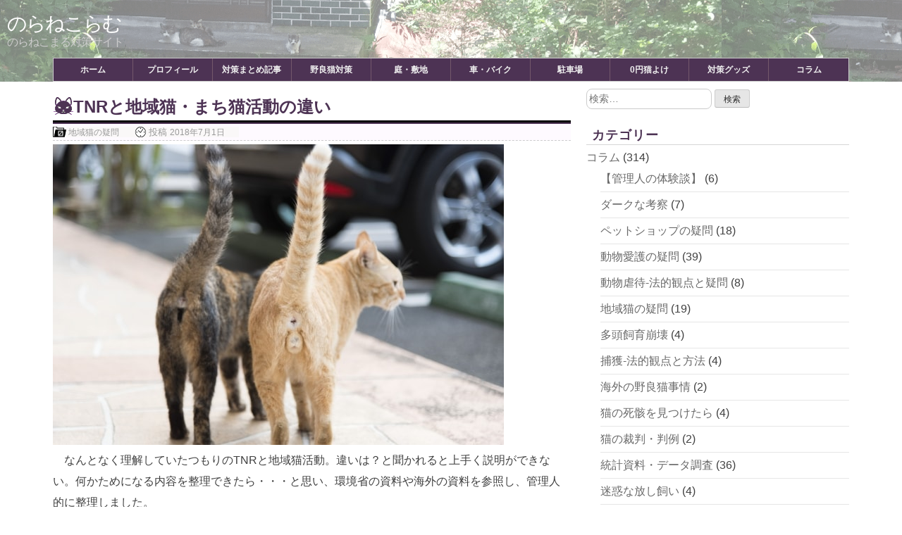

--- FILE ---
content_type: text/html; charset=UTF-8
request_url: https://noranecolumn.com/differencetnrregioncat/
body_size: 15146
content:
<!DOCTYPE html>
<html lang="ja">
    <head>
        <meta charset="UTF-8">
        <meta name="viewport" content="width=device-width, initial-scale=1">
        <link rel="profile" href="http://gmpg.org/xfn/11">

        <title>TNRと地域猫・まち猫活動の違い &#8211; のらねこらむ</title>
<meta name='robots' content='max-image-preview:large' />
<link rel='dns-prefetch' href='//static.addtoany.com' />
<link rel="alternate" type="application/rss+xml" title="のらねこらむ &raquo; フィード" href="https://noranecolumn.com/feed/" />
<link rel="alternate" type="application/rss+xml" title="のらねこらむ &raquo; コメントフィード" href="https://noranecolumn.com/comments/feed/" />
<script type="text/javascript">
/* <![CDATA[ */
window._wpemojiSettings = {"baseUrl":"https:\/\/s.w.org\/images\/core\/emoji\/15.0.3\/72x72\/","ext":".png","svgUrl":"https:\/\/s.w.org\/images\/core\/emoji\/15.0.3\/svg\/","svgExt":".svg","source":{"concatemoji":"https:\/\/noranecolumn.com\/wp-includes\/js\/wp-emoji-release.min.js?ver=6.5.7"}};
/*! This file is auto-generated */
!function(i,n){var o,s,e;function c(e){try{var t={supportTests:e,timestamp:(new Date).valueOf()};sessionStorage.setItem(o,JSON.stringify(t))}catch(e){}}function p(e,t,n){e.clearRect(0,0,e.canvas.width,e.canvas.height),e.fillText(t,0,0);var t=new Uint32Array(e.getImageData(0,0,e.canvas.width,e.canvas.height).data),r=(e.clearRect(0,0,e.canvas.width,e.canvas.height),e.fillText(n,0,0),new Uint32Array(e.getImageData(0,0,e.canvas.width,e.canvas.height).data));return t.every(function(e,t){return e===r[t]})}function u(e,t,n){switch(t){case"flag":return n(e,"\ud83c\udff3\ufe0f\u200d\u26a7\ufe0f","\ud83c\udff3\ufe0f\u200b\u26a7\ufe0f")?!1:!n(e,"\ud83c\uddfa\ud83c\uddf3","\ud83c\uddfa\u200b\ud83c\uddf3")&&!n(e,"\ud83c\udff4\udb40\udc67\udb40\udc62\udb40\udc65\udb40\udc6e\udb40\udc67\udb40\udc7f","\ud83c\udff4\u200b\udb40\udc67\u200b\udb40\udc62\u200b\udb40\udc65\u200b\udb40\udc6e\u200b\udb40\udc67\u200b\udb40\udc7f");case"emoji":return!n(e,"\ud83d\udc26\u200d\u2b1b","\ud83d\udc26\u200b\u2b1b")}return!1}function f(e,t,n){var r="undefined"!=typeof WorkerGlobalScope&&self instanceof WorkerGlobalScope?new OffscreenCanvas(300,150):i.createElement("canvas"),a=r.getContext("2d",{willReadFrequently:!0}),o=(a.textBaseline="top",a.font="600 32px Arial",{});return e.forEach(function(e){o[e]=t(a,e,n)}),o}function t(e){var t=i.createElement("script");t.src=e,t.defer=!0,i.head.appendChild(t)}"undefined"!=typeof Promise&&(o="wpEmojiSettingsSupports",s=["flag","emoji"],n.supports={everything:!0,everythingExceptFlag:!0},e=new Promise(function(e){i.addEventListener("DOMContentLoaded",e,{once:!0})}),new Promise(function(t){var n=function(){try{var e=JSON.parse(sessionStorage.getItem(o));if("object"==typeof e&&"number"==typeof e.timestamp&&(new Date).valueOf()<e.timestamp+604800&&"object"==typeof e.supportTests)return e.supportTests}catch(e){}return null}();if(!n){if("undefined"!=typeof Worker&&"undefined"!=typeof OffscreenCanvas&&"undefined"!=typeof URL&&URL.createObjectURL&&"undefined"!=typeof Blob)try{var e="postMessage("+f.toString()+"("+[JSON.stringify(s),u.toString(),p.toString()].join(",")+"));",r=new Blob([e],{type:"text/javascript"}),a=new Worker(URL.createObjectURL(r),{name:"wpTestEmojiSupports"});return void(a.onmessage=function(e){c(n=e.data),a.terminate(),t(n)})}catch(e){}c(n=f(s,u,p))}t(n)}).then(function(e){for(var t in e)n.supports[t]=e[t],n.supports.everything=n.supports.everything&&n.supports[t],"flag"!==t&&(n.supports.everythingExceptFlag=n.supports.everythingExceptFlag&&n.supports[t]);n.supports.everythingExceptFlag=n.supports.everythingExceptFlag&&!n.supports.flag,n.DOMReady=!1,n.readyCallback=function(){n.DOMReady=!0}}).then(function(){return e}).then(function(){var e;n.supports.everything||(n.readyCallback(),(e=n.source||{}).concatemoji?t(e.concatemoji):e.wpemoji&&e.twemoji&&(t(e.twemoji),t(e.wpemoji)))}))}((window,document),window._wpemojiSettings);
/* ]]> */
</script>
<style id='wp-emoji-styles-inline-css' type='text/css'>

	img.wp-smiley, img.emoji {
		display: inline !important;
		border: none !important;
		box-shadow: none !important;
		height: 1em !important;
		width: 1em !important;
		margin: 0 0.07em !important;
		vertical-align: -0.1em !important;
		background: none !important;
		padding: 0 !important;
	}
</style>
<link rel='stylesheet' id='wp-block-library-css' href='https://noranecolumn.com/wp-includes/css/dist/block-library/style.min.css?ver=6.5.7' type='text/css' media='all' />
<style id='classic-theme-styles-inline-css' type='text/css'>
/*! This file is auto-generated */
.wp-block-button__link{color:#fff;background-color:#32373c;border-radius:9999px;box-shadow:none;text-decoration:none;padding:calc(.667em + 2px) calc(1.333em + 2px);font-size:1.125em}.wp-block-file__button{background:#32373c;color:#fff;text-decoration:none}
</style>
<style id='global-styles-inline-css' type='text/css'>
body{--wp--preset--color--black: #000000;--wp--preset--color--cyan-bluish-gray: #abb8c3;--wp--preset--color--white: #ffffff;--wp--preset--color--pale-pink: #f78da7;--wp--preset--color--vivid-red: #cf2e2e;--wp--preset--color--luminous-vivid-orange: #ff6900;--wp--preset--color--luminous-vivid-amber: #fcb900;--wp--preset--color--light-green-cyan: #7bdcb5;--wp--preset--color--vivid-green-cyan: #00d084;--wp--preset--color--pale-cyan-blue: #8ed1fc;--wp--preset--color--vivid-cyan-blue: #0693e3;--wp--preset--color--vivid-purple: #9b51e0;--wp--preset--gradient--vivid-cyan-blue-to-vivid-purple: linear-gradient(135deg,rgba(6,147,227,1) 0%,rgb(155,81,224) 100%);--wp--preset--gradient--light-green-cyan-to-vivid-green-cyan: linear-gradient(135deg,rgb(122,220,180) 0%,rgb(0,208,130) 100%);--wp--preset--gradient--luminous-vivid-amber-to-luminous-vivid-orange: linear-gradient(135deg,rgba(252,185,0,1) 0%,rgba(255,105,0,1) 100%);--wp--preset--gradient--luminous-vivid-orange-to-vivid-red: linear-gradient(135deg,rgba(255,105,0,1) 0%,rgb(207,46,46) 100%);--wp--preset--gradient--very-light-gray-to-cyan-bluish-gray: linear-gradient(135deg,rgb(238,238,238) 0%,rgb(169,184,195) 100%);--wp--preset--gradient--cool-to-warm-spectrum: linear-gradient(135deg,rgb(74,234,220) 0%,rgb(151,120,209) 20%,rgb(207,42,186) 40%,rgb(238,44,130) 60%,rgb(251,105,98) 80%,rgb(254,248,76) 100%);--wp--preset--gradient--blush-light-purple: linear-gradient(135deg,rgb(255,206,236) 0%,rgb(152,150,240) 100%);--wp--preset--gradient--blush-bordeaux: linear-gradient(135deg,rgb(254,205,165) 0%,rgb(254,45,45) 50%,rgb(107,0,62) 100%);--wp--preset--gradient--luminous-dusk: linear-gradient(135deg,rgb(255,203,112) 0%,rgb(199,81,192) 50%,rgb(65,88,208) 100%);--wp--preset--gradient--pale-ocean: linear-gradient(135deg,rgb(255,245,203) 0%,rgb(182,227,212) 50%,rgb(51,167,181) 100%);--wp--preset--gradient--electric-grass: linear-gradient(135deg,rgb(202,248,128) 0%,rgb(113,206,126) 100%);--wp--preset--gradient--midnight: linear-gradient(135deg,rgb(2,3,129) 0%,rgb(40,116,252) 100%);--wp--preset--font-size--small: 13px;--wp--preset--font-size--medium: 20px;--wp--preset--font-size--large: 36px;--wp--preset--font-size--x-large: 42px;--wp--preset--spacing--20: 0.44rem;--wp--preset--spacing--30: 0.67rem;--wp--preset--spacing--40: 1rem;--wp--preset--spacing--50: 1.5rem;--wp--preset--spacing--60: 2.25rem;--wp--preset--spacing--70: 3.38rem;--wp--preset--spacing--80: 5.06rem;--wp--preset--shadow--natural: 6px 6px 9px rgba(0, 0, 0, 0.2);--wp--preset--shadow--deep: 12px 12px 50px rgba(0, 0, 0, 0.4);--wp--preset--shadow--sharp: 6px 6px 0px rgba(0, 0, 0, 0.2);--wp--preset--shadow--outlined: 6px 6px 0px -3px rgba(255, 255, 255, 1), 6px 6px rgba(0, 0, 0, 1);--wp--preset--shadow--crisp: 6px 6px 0px rgba(0, 0, 0, 1);}:where(.is-layout-flex){gap: 0.5em;}:where(.is-layout-grid){gap: 0.5em;}body .is-layout-flex{display: flex;}body .is-layout-flex{flex-wrap: wrap;align-items: center;}body .is-layout-flex > *{margin: 0;}body .is-layout-grid{display: grid;}body .is-layout-grid > *{margin: 0;}:where(.wp-block-columns.is-layout-flex){gap: 2em;}:where(.wp-block-columns.is-layout-grid){gap: 2em;}:where(.wp-block-post-template.is-layout-flex){gap: 1.25em;}:where(.wp-block-post-template.is-layout-grid){gap: 1.25em;}.has-black-color{color: var(--wp--preset--color--black) !important;}.has-cyan-bluish-gray-color{color: var(--wp--preset--color--cyan-bluish-gray) !important;}.has-white-color{color: var(--wp--preset--color--white) !important;}.has-pale-pink-color{color: var(--wp--preset--color--pale-pink) !important;}.has-vivid-red-color{color: var(--wp--preset--color--vivid-red) !important;}.has-luminous-vivid-orange-color{color: var(--wp--preset--color--luminous-vivid-orange) !important;}.has-luminous-vivid-amber-color{color: var(--wp--preset--color--luminous-vivid-amber) !important;}.has-light-green-cyan-color{color: var(--wp--preset--color--light-green-cyan) !important;}.has-vivid-green-cyan-color{color: var(--wp--preset--color--vivid-green-cyan) !important;}.has-pale-cyan-blue-color{color: var(--wp--preset--color--pale-cyan-blue) !important;}.has-vivid-cyan-blue-color{color: var(--wp--preset--color--vivid-cyan-blue) !important;}.has-vivid-purple-color{color: var(--wp--preset--color--vivid-purple) !important;}.has-black-background-color{background-color: var(--wp--preset--color--black) !important;}.has-cyan-bluish-gray-background-color{background-color: var(--wp--preset--color--cyan-bluish-gray) !important;}.has-white-background-color{background-color: var(--wp--preset--color--white) !important;}.has-pale-pink-background-color{background-color: var(--wp--preset--color--pale-pink) !important;}.has-vivid-red-background-color{background-color: var(--wp--preset--color--vivid-red) !important;}.has-luminous-vivid-orange-background-color{background-color: var(--wp--preset--color--luminous-vivid-orange) !important;}.has-luminous-vivid-amber-background-color{background-color: var(--wp--preset--color--luminous-vivid-amber) !important;}.has-light-green-cyan-background-color{background-color: var(--wp--preset--color--light-green-cyan) !important;}.has-vivid-green-cyan-background-color{background-color: var(--wp--preset--color--vivid-green-cyan) !important;}.has-pale-cyan-blue-background-color{background-color: var(--wp--preset--color--pale-cyan-blue) !important;}.has-vivid-cyan-blue-background-color{background-color: var(--wp--preset--color--vivid-cyan-blue) !important;}.has-vivid-purple-background-color{background-color: var(--wp--preset--color--vivid-purple) !important;}.has-black-border-color{border-color: var(--wp--preset--color--black) !important;}.has-cyan-bluish-gray-border-color{border-color: var(--wp--preset--color--cyan-bluish-gray) !important;}.has-white-border-color{border-color: var(--wp--preset--color--white) !important;}.has-pale-pink-border-color{border-color: var(--wp--preset--color--pale-pink) !important;}.has-vivid-red-border-color{border-color: var(--wp--preset--color--vivid-red) !important;}.has-luminous-vivid-orange-border-color{border-color: var(--wp--preset--color--luminous-vivid-orange) !important;}.has-luminous-vivid-amber-border-color{border-color: var(--wp--preset--color--luminous-vivid-amber) !important;}.has-light-green-cyan-border-color{border-color: var(--wp--preset--color--light-green-cyan) !important;}.has-vivid-green-cyan-border-color{border-color: var(--wp--preset--color--vivid-green-cyan) !important;}.has-pale-cyan-blue-border-color{border-color: var(--wp--preset--color--pale-cyan-blue) !important;}.has-vivid-cyan-blue-border-color{border-color: var(--wp--preset--color--vivid-cyan-blue) !important;}.has-vivid-purple-border-color{border-color: var(--wp--preset--color--vivid-purple) !important;}.has-vivid-cyan-blue-to-vivid-purple-gradient-background{background: var(--wp--preset--gradient--vivid-cyan-blue-to-vivid-purple) !important;}.has-light-green-cyan-to-vivid-green-cyan-gradient-background{background: var(--wp--preset--gradient--light-green-cyan-to-vivid-green-cyan) !important;}.has-luminous-vivid-amber-to-luminous-vivid-orange-gradient-background{background: var(--wp--preset--gradient--luminous-vivid-amber-to-luminous-vivid-orange) !important;}.has-luminous-vivid-orange-to-vivid-red-gradient-background{background: var(--wp--preset--gradient--luminous-vivid-orange-to-vivid-red) !important;}.has-very-light-gray-to-cyan-bluish-gray-gradient-background{background: var(--wp--preset--gradient--very-light-gray-to-cyan-bluish-gray) !important;}.has-cool-to-warm-spectrum-gradient-background{background: var(--wp--preset--gradient--cool-to-warm-spectrum) !important;}.has-blush-light-purple-gradient-background{background: var(--wp--preset--gradient--blush-light-purple) !important;}.has-blush-bordeaux-gradient-background{background: var(--wp--preset--gradient--blush-bordeaux) !important;}.has-luminous-dusk-gradient-background{background: var(--wp--preset--gradient--luminous-dusk) !important;}.has-pale-ocean-gradient-background{background: var(--wp--preset--gradient--pale-ocean) !important;}.has-electric-grass-gradient-background{background: var(--wp--preset--gradient--electric-grass) !important;}.has-midnight-gradient-background{background: var(--wp--preset--gradient--midnight) !important;}.has-small-font-size{font-size: var(--wp--preset--font-size--small) !important;}.has-medium-font-size{font-size: var(--wp--preset--font-size--medium) !important;}.has-large-font-size{font-size: var(--wp--preset--font-size--large) !important;}.has-x-large-font-size{font-size: var(--wp--preset--font-size--x-large) !important;}
.wp-block-navigation a:where(:not(.wp-element-button)){color: inherit;}
:where(.wp-block-post-template.is-layout-flex){gap: 1.25em;}:where(.wp-block-post-template.is-layout-grid){gap: 1.25em;}
:where(.wp-block-columns.is-layout-flex){gap: 2em;}:where(.wp-block-columns.is-layout-grid){gap: 2em;}
.wp-block-pullquote{font-size: 1.5em;line-height: 1.6;}
</style>
<link rel='stylesheet' id='dom-style-css' href='https://noranecolumn.com/wp-content/themes/dom/style.css?ver=6.5.7' type='text/css' media='all' />
<style id='akismet-widget-style-inline-css' type='text/css'>

			.a-stats {
				--akismet-color-mid-green: #357b49;
				--akismet-color-white: #fff;
				--akismet-color-light-grey: #f6f7f7;

				max-width: 350px;
				width: auto;
			}

			.a-stats * {
				all: unset;
				box-sizing: border-box;
			}

			.a-stats strong {
				font-weight: 600;
			}

			.a-stats a.a-stats__link,
			.a-stats a.a-stats__link:visited,
			.a-stats a.a-stats__link:active {
				background: var(--akismet-color-mid-green);
				border: none;
				box-shadow: none;
				border-radius: 8px;
				color: var(--akismet-color-white);
				cursor: pointer;
				display: block;
				font-family: -apple-system, BlinkMacSystemFont, 'Segoe UI', 'Roboto', 'Oxygen-Sans', 'Ubuntu', 'Cantarell', 'Helvetica Neue', sans-serif;
				font-weight: 500;
				padding: 12px;
				text-align: center;
				text-decoration: none;
				transition: all 0.2s ease;
			}

			/* Extra specificity to deal with TwentyTwentyOne focus style */
			.widget .a-stats a.a-stats__link:focus {
				background: var(--akismet-color-mid-green);
				color: var(--akismet-color-white);
				text-decoration: none;
			}

			.a-stats a.a-stats__link:hover {
				filter: brightness(110%);
				box-shadow: 0 4px 12px rgba(0, 0, 0, 0.06), 0 0 2px rgba(0, 0, 0, 0.16);
			}

			.a-stats .count {
				color: var(--akismet-color-white);
				display: block;
				font-size: 1.5em;
				line-height: 1.4;
				padding: 0 13px;
				white-space: nowrap;
			}
		
</style>
<link rel='stylesheet' id='amazonjs-css' href='https://noranecolumn.com/wp-content/plugins/amazonjs/css/amazonjs.css?ver=0.10' type='text/css' media='all' />
<link rel='stylesheet' id='addtoany-css' href='https://noranecolumn.com/wp-content/plugins/add-to-any/addtoany.min.css?ver=1.16' type='text/css' media='all' />
<style id='addtoany-inline-css' type='text/css'>
.addtoany_share_save_container { text-align:center; margin: 40px 0; }
</style>
<script type="text/javascript" src="https://noranecolumn.com/wp-includes/js/jquery/jquery.min.js?ver=3.7.1" id="jquery-core-js"></script>
<script type="text/javascript" src="https://noranecolumn.com/wp-includes/js/jquery/jquery-migrate.min.js?ver=3.4.1" id="jquery-migrate-js"></script>
<script type="text/javascript" id="addtoany-core-js-before">
/* <![CDATA[ */
window.a2a_config=window.a2a_config||{};a2a_config.callbacks=[];a2a_config.overlays=[];a2a_config.templates={};a2a_localize = {
	Share: "共有",
	Save: "ブックマーク",
	Subscribe: "購読",
	Email: "メール",
	Bookmark: "ブックマーク",
	ShowAll: "すべて表示する",
	ShowLess: "小さく表示する",
	FindServices: "サービスを探す",
	FindAnyServiceToAddTo: "追加するサービスを今すぐ探す",
	PoweredBy: "Powered by",
	ShareViaEmail: "メールでシェアする",
	SubscribeViaEmail: "メールで購読する",
	BookmarkInYourBrowser: "ブラウザにブックマーク",
	BookmarkInstructions: "このページをブックマークするには、 Ctrl+D または \u2318+D を押下。",
	AddToYourFavorites: "お気に入りに追加",
	SendFromWebOrProgram: "任意のメールアドレスまたはメールプログラムから送信",
	EmailProgram: "メールプログラム",
	More: "詳細&#8230;",
	ThanksForSharing: "共有ありがとうございます !",
	ThanksForFollowing: "フォローありがとうございます !"
};
/* ]]> */
</script>
<script type="text/javascript" defer src="https://static.addtoany.com/menu/page.js" id="addtoany-core-js"></script>
<script type="text/javascript" defer src="https://noranecolumn.com/wp-content/plugins/add-to-any/addtoany.min.js?ver=1.1" id="addtoany-jquery-js"></script>
<link rel="https://api.w.org/" href="https://noranecolumn.com/wp-json/" /><link rel="alternate" type="application/json" href="https://noranecolumn.com/wp-json/wp/v2/posts/1397" /><link rel="EditURI" type="application/rsd+xml" title="RSD" href="https://noranecolumn.com/xmlrpc.php?rsd" />
<meta name="generator" content="WordPress 6.5.7" />
<link rel="canonical" href="https://noranecolumn.com/differencetnrregioncat/" />
<link rel='shortlink' href='https://noranecolumn.com/?p=1397' />
<link rel="alternate" type="application/json+oembed" href="https://noranecolumn.com/wp-json/oembed/1.0/embed?url=https%3A%2F%2Fnoranecolumn.com%2Fdifferencetnrregioncat%2F" />
<link rel="alternate" type="text/xml+oembed" href="https://noranecolumn.com/wp-json/oembed/1.0/embed?url=https%3A%2F%2Fnoranecolumn.com%2Fdifferencetnrregioncat%2F&#038;format=xml" />

        <!-- Global Site Tag (gtag.js) - Google Analytics -->
        <script async src="https://www.googletagmanager.com/gtag/js?id=UA-106859711-1"></script>
        <script>
            window.dataLayer = window.dataLayer || [];
            function gtag(){dataLayer.push(arguments)};
            gtag('js', new Date());

            gtag('config', 'UA-106859711-1');
        </script>
    </head>

    <body class="post-template-default single single-post postid-1397 single-format-standard">
        <div id="page" class="site">
            <a class="skip-link screen-reader-text" href="#content">Skip to content</a>

            <div class="site-header-transparent">
                <header id="masthead" class="site-header" role="banner">
                    <div class="site-branding">
                        <p class="site-title"><a href="https://noranecolumn.com/" rel="home">のらねこらむ</a></p>
                                                    <p class="site-description">のらねこまる対策サイト</p>
                                            </div><!-- .site-branding -->

                    <div class="icon-hamburger"><span></span></div>
                    <nav id="site-navigation" class="menu-container" role="navigation">
                        <!-- button control delete -->
                        <div class="menu-menu-1-container"><ul id="primary-menu" class="menu"><li id="menu-item-1253" class="menu-item menu-item-type-custom menu-item-object-custom menu-item-home menu-item-1253"><a href="https://noranecolumn.com/">ホーム</a></li>
<li id="menu-item-21" class="menu-item menu-item-type-post_type menu-item-object-page menu-item-21"><a href="https://noranecolumn.com/welcome/">プロフィール</a></li>
<li id="menu-item-2186" class="menu-item menu-item-type-taxonomy menu-item-object-category menu-item-2186"><a href="https://noranecolumn.com/category/matome/">対策まとめ記事</a></li>
<li id="menu-item-2187" class="menu-item menu-item-type-taxonomy menu-item-object-category menu-item-2187"><a href="https://noranecolumn.com/category/howtorespond/">野良猫対策</a></li>
<li id="menu-item-2188" class="menu-item menu-item-type-taxonomy menu-item-object-category menu-item-2188"><a href="https://noranecolumn.com/category/howtorespond/garden/">庭・敷地</a></li>
<li id="menu-item-2189" class="menu-item menu-item-type-taxonomy menu-item-object-category menu-item-2189"><a href="https://noranecolumn.com/category/howtorespond/carbike/">車・バイク</a></li>
<li id="menu-item-2190" class="menu-item menu-item-type-taxonomy menu-item-object-category menu-item-2190"><a href="https://noranecolumn.com/category/howtorespond/parking/">駐車場</a></li>
<li id="menu-item-2191" class="menu-item menu-item-type-taxonomy menu-item-object-category menu-item-2191"><a href="https://noranecolumn.com/category/howtorespond/lessmoney/">0円猫よけ</a></li>
<li id="menu-item-2192" class="menu-item menu-item-type-taxonomy menu-item-object-category menu-item-2192"><a href="https://noranecolumn.com/category/straycatgoods/">対策グッズ</a></li>
<li id="menu-item-22" class="menu-item menu-item-type-taxonomy menu-item-object-category current-post-ancestor menu-item-22"><a href="https://noranecolumn.com/category/column/">コラム</a></li>
</ul></div>                    </nav><!-- #site-navigation -->
            </header><!-- #masthead -->
            </div><!-- .site-header-transparent -->

            <div id="content" class="site-content">
<div id="primary" class="content-area">
    <main id="main" class="site-main" role="main">

        
<article id="post-1397" class="post-1397 post type-post status-publish format-standard has-post-thumbnail hentry category-regioncatcol tag-regioncat">
    <header class="entry-header">
        <!-- <span class="views-link">
<a href="http://127.0.0.1:4001/wordpress/">0</a>
</span> -->
        <h1 class="entry-title">TNRと地域猫・まち猫活動の違い</h1>        <div class="entry-meta">
            <span id="cat-links-header">
                <span class="cat-links"><a href="https://noranecolumn.com/category/column/regioncatcol/" rel="category tag">地域猫の疑問</a></span>            </span>
            <span class="posted-on">投稿 <a href="https://noranecolumn.com/differencetnrregioncat/" rel="bookmark"><time class="entry-date published" datetime="2018-07-01T09:55:05+09:00">2018年7月1日</time><time class="updated" datetime="2019-03-19T11:50:26+09:00">2019年3月19日</time></a></span>        </div><!-- .entry-meta -->
            </header><!-- .entry-header -->

    <div class="entry-content">
        <div class="top-thumbnail">
                        <a class="thumbnail" href="https://noranecolumn.com/differencetnrregioncat/"><img width="640" height="427" src="https://noranecolumn.com/wp-content/uploads/2018/07/differencetnrregioncat.jpg" class="attachment-large size-large wp-post-image" alt="" decoding="async" fetchpriority="high" srcset="https://noranecolumn.com/wp-content/uploads/2018/07/differencetnrregioncat.jpg 640w, https://noranecolumn.com/wp-content/uploads/2018/07/differencetnrregioncat-300x200.jpg 300w" sizes="(max-width: 640px) 100vw, 640px" /></a>
                    </div><!-- .top-thumbnail -->
        <div class="entry-post-detail">
            <p>　なんとなく理解していたつもりのTNRと地域猫活動。違いは？と聞かれると上手く説明ができない。何かためになる内容を整理できたら・・・と思い、環境省の資料や海外の資料を参照し、管理人的に整理しました。</br></p>
<p>先に大きな違いのところを記載させていただくと</p>
<p>地域猫活動は、「<strong>人のため</strong>」</br>TNRは、「<strong>猫のため</strong>」</p>
<p>大きな違いはここにあると思います。</p>
<p>人や地域のための活動か、</br>猫のための動物愛護的な活動なのか。</p>
<p>根っこの部分の違いは、ここにあると思います。この違いは大きいです。</p>
<p>※環境省の資料「<a href="https://www.env.go.jp/nature/dobutsu/aigo/2_data/pamph/h2202.pdf"  target="_blank" rel="noopener noreferrer">住宅密集地における犬猫の適正飼養ガイドライン」</a>（PDF）地域猫の記述あり</p>
<h3>何のために始まった活動なのか？</h3>
<h5>地域猫活動</h5>
<p>地域の課題解決のための活動</p>
<h5>TNR</h5>
<p>ノーキルミッション。安楽死・殺処分されていた猫を救う活動</p>
<hr>
<p>地域猫活動は、地域住民のために始まった活動です。地域の環境問題を解決・改善するための活動であることが大前提にあります。</p>
<p>TNRは、野良猫問題の解決策として安楽死・殺処分が唯一の選択肢と考えられていた時代に、野良猫を助けるための方法としてできた活動です。</p>
<p>地域の課題解決によるものと、動物愛護的な観点によるものとで、大きな違いがあります。</p>
<h3>目的・目標の違い</h3>
<h5>地域猫活動</h5>
<ul>
<li><strong>将来的に野良猫をなくしていくこと</strong></li>
<li><strong>これ以上猫を増やさない、餌やりによる迷惑を防止すること</strong></li>
<li><strong>野良猫によるトラブルをなくすこと</strong></li>
<li><strong>地域住民と野良猫との共生</strong></li>
</ul>
<h5>TNR</h5>
<ul>
<li><strong>数の減少</strong></li>
<li><strong>里親・新たな飼い主への譲渡率の向上</strong></li>
<li><strong>猫の健康と生活の質の向上</strong></li>
<li><strong>地域住民と野良猫との関係性の改善</strong></li>
</ul>
<hr>
<p>地域猫活動は、野良猫によるトラブルの防止に重きを置いており、<strong>人の環境改善のため</strong>。ということ。</p>
<p>TNRは、猫の生活環境、待遇の向上が含まれており、<strong>猫の環境改善</strong>のため。と捉えてもいいかと思います。</p>
<h3>活動の違い</h3>
<h5>地域猫活動</h5>
<ul>
<li><strong>地域の合意</strong></li>
<li><strong>給餌の管理</strong></li>
<li><strong>トイレの設置・管理、トイレ以外の糞の処理、清掃</strong></li>
<li><strong>不妊去勢手術</strong></li>
<li><strong>猫の管理。数、個体識別、健康状態の把握</strong></li>
<li><strong>猫の譲渡（飼い猫化）</strong></li>
</ul>
<h5>TNR</h5>
<ul>
<li><strong>近隣への説明と協力を得る</strong></li>
<li><strong>不妊去勢手術</strong></li>
<li><strong>給餌の管理</strong></li>
<li><strong>猫の管理。数、個体識別、健康状態の把握</strong></li>
</ul>
<p>※給餌の管理や猫の管理はせずにそのまま元居た場所へ返すだけの場合もある。</br>※一見、無責任に思えるが、管理人の理解では、地域の理解が得られていて、動物の行動する自由を尊重してのことだと思っています。（そうだと信じたい）</p>
<hr>
<p>大きな違いがないものの、TNRの活動の主体はやはり不妊去勢手術なのでしょう。</br></p>
<p>地域・行政・ボランティア団体などときちんとした合意形成を経ての活動というよりも、いち早く不妊去勢手術を行い、これ以上不幸な野良猫を増やさないようにするのを優先していると思います。</p>
<p>また、管理の範囲にも違いが出ており、地域猫活動は、住民の生活環境に関わる管理（トイレ・糞）を含めていること。</br>TNRは、猫に関わる管理（食糧、避難所、医療の提供）は行うものの、住民の生活環境に関わる管理は、明確にしていない。</br>（もちろん地域の事情による。TNRするならトイレ・糞の管理もしなければいけない。という話し合いや取り決めがあれば、こうした管理も含まれることでしょう）</p>
<h3>誰がやるのか</h3>
<h5>地域猫活動</h5>
<ul>
<li><strong>地域住民のボランティア</strong></li>
<li><strong>行政</strong></li>
<li><strong>ボランティア団体</strong></li>
</ul>
<p>地域猫活動の主体は、地域住民。ボランティアや協力者を集い、役割分担を決めて活動を行う。</br>行政は、活動の普及啓発、資金の助成、住民や関係者の連絡調整、放し飼いや捨て猫防止の適正飼育の指導などを行う。</br>ボランティア団体は、地域住民の相談や場合によっては活動に参入しサポートを行う。</p>
<h5>TNR</h5>
<ul>
<li><strong>野良猫を世話する人（行政・団体・個人と様々）</strong></li>
</ul>
<p>TNRは、行政やボランティア団体、地域のコミュニティや個人であったり様々。</p>
<p>地域猫活動の足掛かりとして行われることもあるようです。公益財団法人どうぶつ基金によるさくらねこ無料不妊手術がいい例でしょう。さくらねこTNR（TNR先行型地域猫活動）と謳っており、スグに、全頭、続けて手術。という地域猫活動の支援を行っています。</p>
<h3>その他の違い</h3>
<p>地域猫活動は、代表者を決める。</br>代表者を決め連絡先などを地域住民に公示し、トラブル・問題が発生した場合の対処を行えるようにします。</p>
<p>と、環境省のガイドラインにも記載があります。ここは活動を進めていくにあたって、かなり重要なポイントだと思います。</p>
<p>一方、TNRでは代表者はいるとは思いますが、地域猫活動の代表者のようなトラブル・問題の対処を行うか？というと明確に取り決めをしない場合もあると思われます。</p>
<h5>トラブル・問題の対処について</h5>
<p>この対処については、かなり重要なポイントだと思っています。トラブル・問題の対処の方法によってはさらなるトラブルを呼びます。</p>
<p>猫が車に傷を付けたなど金銭的な被害が出た場合はどうでしょう？子供が猫に引っ掻かれてケガをした、飼っている小鳥、小動物がケガをした、殺された。こんな場合はどういう対応をしていくのか。</p>
<p>こういったところの議論がされており、地域住民への説明や理解が得られれていれば、余計なトラブルは起きないような気がしています。責任の所在を明らかにし、問題に対してどのように対応をしていくのか。</p>
<p>地域の猫がやったことだから多めに見て。どうしても猫を近付けたくないなら自衛して。など、困っている人や被害に遭われた方が泣き寝入りするような活動は、本末転倒だと思います。</p>
<hr>
<p>以上になります。管理人的には、誰のための活動なのか？というところが大きな違いと感じました。</p>
<div class="addtoany_share_save_container addtoany_content addtoany_content_bottom"><div class="a2a_kit a2a_kit_size_32 addtoany_list" data-a2a-url="https://noranecolumn.com/differencetnrregioncat/" data-a2a-title="TNRと地域猫・まち猫活動の違い"><a class="a2a_button_twitter" href="https://www.addtoany.com/add_to/twitter?linkurl=https%3A%2F%2Fnoranecolumn.com%2Fdifferencetnrregioncat%2F&amp;linkname=TNR%E3%81%A8%E5%9C%B0%E5%9F%9F%E7%8C%AB%E3%83%BB%E3%81%BE%E3%81%A1%E7%8C%AB%E6%B4%BB%E5%8B%95%E3%81%AE%E9%81%95%E3%81%84" title="Twitter" rel="nofollow noopener" target="_blank"></a><a class="a2a_button_facebook" href="https://www.addtoany.com/add_to/facebook?linkurl=https%3A%2F%2Fnoranecolumn.com%2Fdifferencetnrregioncat%2F&amp;linkname=TNR%E3%81%A8%E5%9C%B0%E5%9F%9F%E7%8C%AB%E3%83%BB%E3%81%BE%E3%81%A1%E7%8C%AB%E6%B4%BB%E5%8B%95%E3%81%AE%E9%81%95%E3%81%84" title="Facebook" rel="nofollow noopener" target="_blank"></a><a class="a2a_button_line" href="https://www.addtoany.com/add_to/line?linkurl=https%3A%2F%2Fnoranecolumn.com%2Fdifferencetnrregioncat%2F&amp;linkname=TNR%E3%81%A8%E5%9C%B0%E5%9F%9F%E7%8C%AB%E3%83%BB%E3%81%BE%E3%81%A1%E7%8C%AB%E6%B4%BB%E5%8B%95%E3%81%AE%E9%81%95%E3%81%84" title="Line" rel="nofollow noopener" target="_blank"></a><a class="a2a_button_hatena" href="https://www.addtoany.com/add_to/hatena?linkurl=https%3A%2F%2Fnoranecolumn.com%2Fdifferencetnrregioncat%2F&amp;linkname=TNR%E3%81%A8%E5%9C%B0%E5%9F%9F%E7%8C%AB%E3%83%BB%E3%81%BE%E3%81%A1%E7%8C%AB%E6%B4%BB%E5%8B%95%E3%81%AE%E9%81%95%E3%81%84" title="Hatena" rel="nofollow noopener" target="_blank"></a><a class="a2a_button_pocket" href="https://www.addtoany.com/add_to/pocket?linkurl=https%3A%2F%2Fnoranecolumn.com%2Fdifferencetnrregioncat%2F&amp;linkname=TNR%E3%81%A8%E5%9C%B0%E5%9F%9F%E7%8C%AB%E3%83%BB%E3%81%BE%E3%81%A1%E7%8C%AB%E6%B4%BB%E5%8B%95%E3%81%AE%E9%81%95%E3%81%84" title="Pocket" rel="nofollow noopener" target="_blank"></a><a class="a2a_dd addtoany_share_save addtoany_share" href="https://www.addtoany.com/share"></a></div></div>        </div><!-- .entry-post-detail -->
    </div><!-- .entry-content -->
    
    <footer class="entry-meta entry-footer">
        <span class="cat-links">Category <a href="https://noranecolumn.com/category/column/regioncatcol/" rel="category tag">地域猫の疑問</a></span><span class="tags-links">Tag <a href="https://noranecolumn.com/tag/regioncat/" rel="tag">地域猫</a></span>    </footer><!-- .entry-footer -->
</article><!-- #post-## -->

	<nav class="navigation post-navigation" aria-label="投稿">
		<h2 class="screen-reader-text">投稿ナビゲーション</h2>
		<div class="nav-links"><div class="nav-previous"><a href="https://noranecolumn.com/explaintnr/" rel="prev">« TNRとは？起源・定義・効果などを解説</a></div><div class="nav-next"><a href="https://noranecolumn.com/regioncatdataconsider/" rel="next">地域猫活動の実績。公表データ、報告書から読み解く »</a></div></div>
	</nav>        

        <!-- 本文記事下の横並びアドセンス(スマホ/PC切り替え) -->
        <p class="ad-bottom-label">スポンサーリンク</p>
                <div class="ad-bottom-main">
            <div class="ad-bottom-left">
                <script async src="https://pagead2.googlesyndication.com/pagead/js/adsbygoogle.js"></script>
                <!-- noranecolumn-left-middle -->
                <ins class="adsbygoogle"
                     style="display:block"
                     data-ad-client="ca-pub-5420271257138743"
                     data-ad-slot="6064673762"
                     data-ad-format="auto"
                     data-full-width-responsive="true"></ins>
                <script>
                    (adsbygoogle = window.adsbygoogle || []).push({});
                </script>
            </div>
            <div class="ad-bottom-right">
                <script async src="https://pagead2.googlesyndication.com/pagead/js/adsbygoogle.js"></script>
                <!-- noranecolumn-right-middle -->
                <ins class="adsbygoogle"
                     style="display:block"
                     data-ad-client="ca-pub-5420271257138743"
                     data-ad-slot="9597806230"
                     data-ad-format="auto"
                     data-full-width-responsive="true"></ins>
                <script>
                    (adsbygoogle = window.adsbygoogle || []).push({});
                </script>
            </div>
        </div>
        <div class="article-list clearfix">
    <h4 class="article-list-header">こちらの記事も読まれています。</h4>
    <div class="article-list-post">
        <ul class="article-list-ul">
                        <li class="article-list-li">
                <a href="https://noranecolumn.com/himeji100tnr/" rel="bookmark" title="2013年姫路城の野良猫を100匹TNRしても減らない現状">
                    <span>地域猫の疑問</span><img width="150" height="150" src="https://noranecolumn.com/wp-content/uploads/2022/06/himeji100tnr-150x150.jpg" class="attachment-thumbnail size-thumbnail wp-post-image" alt="" decoding="async" />                    <p class="article-list-date">2022.06.07 </p>
                    <p class="article-list-title">2013年姫路城の野良猫を100匹TNRしても減らない現状</p>
                </a>
            </li>
                                    <li class="article-list-li">
                <a href="https://noranecolumn.com/iriomotecat/" rel="bookmark" title="西表島の野良猫対策とイリオモテヤマネコの交通事故対策の考察">
                    <span>動物愛護の疑問</span><img width="150" height="150" src="https://noranecolumn.com/wp-content/uploads/2022/05/iriomotecat-150x150.jpg" class="attachment-thumbnail size-thumbnail wp-post-image" alt="" decoding="async" />                    <p class="article-list-date">2022.05.02 </p>
                    <p class="article-list-title">西表島の野良猫対策とイリオモテヤマネコの交通事故対策の考察</p>
                </a>
            </li>
                                    <li class="article-list-li">
                <a href="https://noranecolumn.com/teurineko/" rel="bookmark" title="天売島の野良猫対策の考察">
                    <span>動物愛護の疑問</span><img width="150" height="150" src="https://noranecolumn.com/wp-content/uploads/2022/03/teurineko-150x150.jpg" class="attachment-thumbnail size-thumbnail wp-post-image" alt="" decoding="async" loading="lazy" />                    <p class="article-list-date">2022.03.23 </p>
                    <p class="article-list-title">天売島の野良猫対策の考察</p>
                </a>
            </li>
                                    <li class="article-list-li">
                <a href="https://noranecolumn.com/regioncatdata/" rel="bookmark" title="地域猫と苦情数・殺処分・路上死の増減の関連性（神奈川県・栃木県・京都市・札幌市）">
                    <span>統計資料・データ調査</span><img width="150" height="150" src="https://noranecolumn.com/wp-content/uploads/2021/11/regioncatdata-150x150.jpg" class="attachment-thumbnail size-thumbnail wp-post-image" alt="" decoding="async" loading="lazy" />                    <p class="article-list-date">2021.11.19 </p>
                    <p class="article-list-title">地域猫と苦情数・殺処分・路上死の増減の関連性（神奈川県・栃木県・京都市・札幌市）</p>
                </a>
            </li>
                        
        </ul>
    </div><!-- .article-list-post -->
</div><!-- .article-list -->

        <h4 class="article-list-header">のらねこらむプロフィール</h4>
        <div class="profile">
            <img alt="authorImage" src="https://noranecolumn.com/wp-content/themes/dom/img/author.jpg" height="150" width="150" />            <p class="author-name">のらねこらむ管理人</p>
            <div class="profile-description">2017年4月に新居へ引っ越した直後から野良猫に悩まされる。<br>日々、野良猫との領地争いを繰り広げています。<br><br>対策グッズのほとんどは、実際に買って・試した結果をまとめたものです。<br>当サイトの情報が皆様の野良猫対策の助けになれば幸いです。<br>→<a href="https://noranecolumn.com/welcome/">詳しいプロフィールは、こちら</a></div>
            <div class="author-sns"></div>
        </div>

        <div class="article-list clearfix">
    <h4 class="article-list-header">新着記事</h4>
    <div class="article-list-post">
        <ul class="article-list-ul">
                        <li class="article-list-li">
                <a href="https://noranecolumn.com/transfercertificate/" rel="bookmark" title="保護犬・猫の譲渡契約書は里親（飼い主）に不利な内容が多すぎでは？">
                    <span>動物愛護の疑問</span><img width="150" height="150" src="https://noranecolumn.com/wp-content/uploads/2025/12/transfercertificate-150x150.jpg" class="attachment-thumbnail size-thumbnail wp-post-image" alt="" decoding="async" loading="lazy" />                    <p class="article-list-date">2025.12.05 </p>
                    <p class="article-list-title">保護犬・猫の譲渡契約書は里親（飼い主）に不利な内容が多すぎでは？</p>
                </a>
            </li>
                                    <li class="article-list-li">
                <a href="https://noranecolumn.com/whyisnotcatfree/" rel="bookmark" title="保護猫って無料じゃないの？支援金、寄付金、医療費負担って購入してるのと同じでは？">
                    <span>動物愛護の疑問</span><img width="150" height="150" src="https://noranecolumn.com/wp-content/uploads/2025/11/whyisnotcatfree-150x150.jpg" class="attachment-thumbnail size-thumbnail wp-post-image" alt="" decoding="async" loading="lazy" />                    <p class="article-list-date">2025.11.12 </p>
                    <p class="article-list-title">保護猫って無料じゃないの？支援金、寄付金、医療費負担って購入してるのと同じでは？</p>
                </a>
            </li>
                                    <li class="article-list-li">
                <a href="https://noranecolumn.com/catcafecruel/" rel="bookmark" title="猫カフェは動物虐待？猫のストレスは？猫カフェに行く前に知っておきたい">
                    <span>動物愛護の疑問</span><img width="150" height="150" src="https://noranecolumn.com/wp-content/uploads/2025/10/catcafecruel-150x150.jpg" class="attachment-thumbnail size-thumbnail wp-post-image" alt="" decoding="async" loading="lazy" />                    <p class="article-list-date">2025.10.16 </p>
                    <p class="article-list-title">猫カフェは動物虐待？猫のストレスは？猫カフェに行く前に知っておきたい</p>
                </a>
            </li>
                                    <li class="article-list-li">
                <a href="https://noranecolumn.com/cafenothybrid/" rel="bookmark" title="保護犬カフェ・保護猫カフェに雑種がいない理由">
                    <span>動物愛護の疑問</span><img width="150" height="150" src="https://noranecolumn.com/wp-content/uploads/2025/09/cafenothybrid-150x150.jpg" class="attachment-thumbnail size-thumbnail wp-post-image" alt="" decoding="async" loading="lazy" />                    <p class="article-list-date">2025.09.08 </p>
                    <p class="article-list-title">保護犬カフェ・保護猫カフェに雑種がいない理由</p>
                </a>
            </li>
                        
        </ul>
    </div><!-- .article-list-post -->
</div><!-- .article-list -->

    </main><!-- #main -->

</div><!-- #primary -->


<aside id="secondary" class="widget-area">
	<section id="search-2" class="widget widget_search"><form role="search" method="get" class="search-form" action="https://noranecolumn.com/">
				<label>
					<span class="screen-reader-text">検索:</span>
					<input type="search" class="search-field" placeholder="検索&hellip;" value="" name="s" />
				</label>
				<input type="submit" class="search-submit" value="検索" />
			</form></section><section id="categories-2" class="widget widget_categories"><h2 class="widget-title">カテゴリー</h2>
			<ul>
					<li class="cat-item cat-item-5"><a href="https://noranecolumn.com/category/column/">コラム</a> (314)
<ul class='children'>
	<li class="cat-item cat-item-74"><a href="https://noranecolumn.com/category/column/experience/">【管理人の体験談】</a> (6)
</li>
	<li class="cat-item cat-item-67"><a href="https://noranecolumn.com/category/column/darkcol/">ダークな考察</a> (7)
</li>
	<li class="cat-item cat-item-78"><a href="https://noranecolumn.com/category/column/petshopcol/">ペットショップの疑問</a> (18)
</li>
	<li class="cat-item cat-item-65"><a href="https://noranecolumn.com/category/column/protectioncol/">動物愛護の疑問</a> (39)
</li>
	<li class="cat-item cat-item-64"><a href="https://noranecolumn.com/category/column/abuselaw/">動物虐待-法的観点と疑問</a> (8)
</li>
	<li class="cat-item cat-item-62"><a href="https://noranecolumn.com/category/column/regioncatcol/">地域猫の疑問</a> (19)
</li>
	<li class="cat-item cat-item-70"><a href="https://noranecolumn.com/category/column/catsfailurecol/">多頭飼育崩壊</a> (4)
</li>
	<li class="cat-item cat-item-63"><a href="https://noranecolumn.com/category/column/capturelaw/">捕獲-法的観点と方法</a> (4)
</li>
	<li class="cat-item cat-item-77"><a href="https://noranecolumn.com/category/column/foreign/">海外の野良猫事情</a> (2)
</li>
	<li class="cat-item cat-item-69"><a href="https://noranecolumn.com/category/column/catcorpse/">猫の死骸を見つけたら</a> (4)
</li>
	<li class="cat-item cat-item-76"><a href="https://noranecolumn.com/category/column/trial/">猫の裁判・判例</a> (2)
</li>
	<li class="cat-item cat-item-68"><a href="https://noranecolumn.com/category/column/datacol/">統計資料・データ調査</a> (36)
</li>
	<li class="cat-item cat-item-61"><a href="https://noranecolumn.com/category/column/freecatcol/">迷惑な放し飼い</a> (4)
</li>
	<li class="cat-item cat-item-71"><a href="https://noranecolumn.com/category/column/straycatcol/">野良猫のギモン</a> (78)
</li>
	<li class="cat-item cat-item-73"><a href="https://noranecolumn.com/category/column/newsmatome/">野良猫のニュースまとめ</a> (10)
</li>
	<li class="cat-item cat-item-72"><a href="https://noranecolumn.com/category/column/picture/">野良猫の写真</a> (4)
</li>
	<li class="cat-item cat-item-66"><a href="https://noranecolumn.com/category/column/actionanalysis/">野良猫の行動分析と考察</a> (17)
</li>
	<li class="cat-item cat-item-60"><a href="https://noranecolumn.com/category/column/feedingcol/">餌やりの疑問</a> (15)
</li>
</ul>
</li>
	<li class="cat-item cat-item-59"><a href="https://noranecolumn.com/category/matome/">対策つめこみ記事</a> (4)
</li>
	<li class="cat-item cat-item-4"><a href="https://noranecolumn.com/category/straycatgoods/">対策グッズ</a> (19)
</li>
	<li class="cat-item cat-item-3"><a href="https://noranecolumn.com/category/howtorespond/">野良猫対策</a> (45)
<ul class='children'>
	<li class="cat-item cat-item-57"><a href="https://noranecolumn.com/category/howtorespond/lessmoney/">お金をかけない猫よけ</a> (3)
</li>
	<li class="cat-item cat-item-58"><a href="https://noranecolumn.com/category/howtorespond/etc/">その他の対策</a> (7)
</li>
	<li class="cat-item cat-item-56"><a href="https://noranecolumn.com/category/howtorespond/healthcenter/">保健所への相談・引取り</a> (4)
</li>
	<li class="cat-item cat-item-54"><a href="https://noranecolumn.com/category/howtorespond/catsfailure/">多頭飼育崩壊</a> (1)
</li>
	<li class="cat-item cat-item-48"><a href="https://noranecolumn.com/category/howtorespond/garden/">庭・敷地</a> (8)
</li>
	<li class="cat-item cat-item-55"><a href="https://noranecolumn.com/category/howtorespond/cityoffice/">役所・自治会への相談</a> (4)
</li>
	<li class="cat-item cat-item-52"><a href="https://noranecolumn.com/category/howtorespond/freecat/">放し飼い</a> (2)
</li>
	<li class="cat-item cat-item-49"><a href="https://noranecolumn.com/category/howtorespond/carbike/">車・バイク</a> (5)
</li>
	<li class="cat-item cat-item-75"><a href="https://noranecolumn.com/category/howtorespond/protect/">野良猫の保護</a> (6)
</li>
	<li class="cat-item cat-item-51"><a href="https://noranecolumn.com/category/howtorespond/feeding/">餌やり</a> (3)
</li>
	<li class="cat-item cat-item-50"><a href="https://noranecolumn.com/category/howtorespond/parking/">駐車場</a> (2)
</li>
	<li class="cat-item cat-item-53"><a href="https://noranecolumn.com/category/howtorespond/cry/">鳴き声</a> (1)
</li>
</ul>
</li>
			</ul>

			</section><section id="calendar-2" class="widget widget_calendar"><h2 class="widget-title">アーカイブ</h2><div id="calendar_wrap" class="calendar_wrap"><table id="wp-calendar" class="wp-calendar-table">
	<caption>2026年1月</caption>
	<thead>
	<tr>
		<th scope="col" title="月曜日">月</th>
		<th scope="col" title="火曜日">火</th>
		<th scope="col" title="水曜日">水</th>
		<th scope="col" title="木曜日">木</th>
		<th scope="col" title="金曜日">金</th>
		<th scope="col" title="土曜日">土</th>
		<th scope="col" title="日曜日">日</th>
	</tr>
	</thead>
	<tbody>
	<tr>
		<td colspan="3" class="pad">&nbsp;</td><td>1</td><td>2</td><td>3</td><td>4</td>
	</tr>
	<tr>
		<td>5</td><td>6</td><td>7</td><td>8</td><td>9</td><td>10</td><td>11</td>
	</tr>
	<tr>
		<td>12</td><td>13</td><td>14</td><td>15</td><td>16</td><td>17</td><td>18</td>
	</tr>
	<tr>
		<td>19</td><td id="today">20</td><td>21</td><td>22</td><td>23</td><td>24</td><td>25</td>
	</tr>
	<tr>
		<td>26</td><td>27</td><td>28</td><td>29</td><td>30</td><td>31</td>
		<td class="pad" colspan="1">&nbsp;</td>
	</tr>
	</tbody>
	</table><nav aria-label="前と次の月" class="wp-calendar-nav">
		<span class="wp-calendar-nav-prev"><a href="https://noranecolumn.com/2025/12/">&laquo; 12月</a></span>
		<span class="pad">&nbsp;</span>
		<span class="wp-calendar-nav-next">&nbsp;</span>
	</nav></div></section><section id="custom_html-2" class="widget_text widget widget_custom_html"><h2 class="widget-title">お問い合わせ</h2><div class="textwidget custom-html-widget"><a href="https://noranecolumn.com/contact/"><img class="size-full" title="Mail" src="https://noranecolumn.com/wp-content/themes/dom/img/contacticon.jpg" alt="Contact Us" /></a></div></section><section id="custom_html-3" class="widget_text widget widget_custom_html"><h2 class="widget-title">サイトマップ</h2><div class="textwidget custom-html-widget"><a href="https://noranecolumn.com/sitemap/"><img class="size-full" title="sitemapicon" src="https://noranecolumn.com/wp-content/themes/dom/img/sitemapicon.jpg" alt="citemap" /></a></div></section><section id="execphp-2" class="widget widget_execphp"><h2 class="widget-title">新着記事</h2>			<div class="execphpwidget"><div class="side-new-posts">
    <div class="side-new-posts-thumb">
                <a href="https://noranecolumn.com/transfercertificate/" class="side-new-entry-title"><img width="105" height="70" src="https://noranecolumn.com/wp-content/uploads/2025/12/transfercertificate-300x200.jpg" class="attachment-105x70 size-105x70 wp-post-image" alt="" decoding="async" loading="lazy" srcset="https://noranecolumn.com/wp-content/uploads/2025/12/transfercertificate-300x200.jpg 300w, https://noranecolumn.com/wp-content/uploads/2025/12/transfercertificate.jpg 640w" sizes="(max-width: 105px) 100vw, 105px" /></a>
            </div><!-- /.new_posts_thumb -->
    <div class="side-new-posts-content">
        <a href="https://noranecolumn.com/transfercertificate/" class="side-new-entry-title">保護犬・猫の譲渡契約書は里親（飼い主）に不利な内容が多すぎでは？</a>
    </div><!-- /.new_posts_content -->
    <div class="side-new-posts-date">
        <p>2025年12月5日</p>
    </div> <!-- /.new_posts_date -->
</div><!-- /.new-entry -->
<div class="side-new-posts">
    <div class="side-new-posts-thumb">
                <a href="https://noranecolumn.com/whyisnotcatfree/" class="side-new-entry-title"><img width="105" height="70" src="https://noranecolumn.com/wp-content/uploads/2025/11/whyisnotcatfree-300x200.jpg" class="attachment-105x70 size-105x70 wp-post-image" alt="" decoding="async" loading="lazy" srcset="https://noranecolumn.com/wp-content/uploads/2025/11/whyisnotcatfree-300x200.jpg 300w, https://noranecolumn.com/wp-content/uploads/2025/11/whyisnotcatfree.jpg 640w" sizes="(max-width: 105px) 100vw, 105px" /></a>
            </div><!-- /.new_posts_thumb -->
    <div class="side-new-posts-content">
        <a href="https://noranecolumn.com/whyisnotcatfree/" class="side-new-entry-title">保護猫って無料じゃないの？支援金、寄付金、医療費負担って購入してるのと同じでは？</a>
    </div><!-- /.new_posts_content -->
    <div class="side-new-posts-date">
        <p>2025年11月12日</p>
    </div> <!-- /.new_posts_date -->
</div><!-- /.new-entry -->
<div class="side-new-posts">
    <div class="side-new-posts-thumb">
                <a href="https://noranecolumn.com/catcafecruel/" class="side-new-entry-title"><img width="105" height="70" src="https://noranecolumn.com/wp-content/uploads/2025/10/catcafecruel-300x200.jpg" class="attachment-105x70 size-105x70 wp-post-image" alt="" decoding="async" loading="lazy" srcset="https://noranecolumn.com/wp-content/uploads/2025/10/catcafecruel-300x200.jpg 300w, https://noranecolumn.com/wp-content/uploads/2025/10/catcafecruel.jpg 640w" sizes="(max-width: 105px) 100vw, 105px" /></a>
            </div><!-- /.new_posts_thumb -->
    <div class="side-new-posts-content">
        <a href="https://noranecolumn.com/catcafecruel/" class="side-new-entry-title">猫カフェは動物虐待？猫のストレスは？猫カフェに行く前に知っておきたい</a>
    </div><!-- /.new_posts_content -->
    <div class="side-new-posts-date">
        <p>2025年10月16日</p>
    </div> <!-- /.new_posts_date -->
</div><!-- /.new-entry -->
<div class="side-new-posts">
    <div class="side-new-posts-thumb">
                <a href="https://noranecolumn.com/cafenothybrid/" class="side-new-entry-title"><img width="105" height="70" src="https://noranecolumn.com/wp-content/uploads/2025/09/cafenothybrid-300x200.jpg" class="attachment-105x70 size-105x70 wp-post-image" alt="" decoding="async" loading="lazy" srcset="https://noranecolumn.com/wp-content/uploads/2025/09/cafenothybrid-300x200.jpg 300w, https://noranecolumn.com/wp-content/uploads/2025/09/cafenothybrid.jpg 640w" sizes="(max-width: 105px) 100vw, 105px" /></a>
            </div><!-- /.new_posts_thumb -->
    <div class="side-new-posts-content">
        <a href="https://noranecolumn.com/cafenothybrid/" class="side-new-entry-title">保護犬カフェ・保護猫カフェに雑種がいない理由</a>
    </div><!-- /.new_posts_content -->
    <div class="side-new-posts-date">
        <p>2025年9月8日</p>
    </div> <!-- /.new_posts_date -->
</div><!-- /.new-entry -->
<div class="side-new-posts">
    <div class="side-new-posts-thumb">
                <a href="https://noranecolumn.com/animalwelfarepetshop/" class="side-new-entry-title"><img width="105" height="70" src="https://noranecolumn.com/wp-content/uploads/2025/07/animalwelfarepetshop-300x200.jpg" class="attachment-105x70 size-105x70 wp-post-image" alt="" decoding="async" loading="lazy" srcset="https://noranecolumn.com/wp-content/uploads/2025/07/animalwelfarepetshop-300x200.jpg 300w, https://noranecolumn.com/wp-content/uploads/2025/07/animalwelfarepetshop.jpg 640w" sizes="(max-width: 105px) 100vw, 105px" /></a>
            </div><!-- /.new_posts_thumb -->
    <div class="side-new-posts-content">
        <a href="https://noranecolumn.com/animalwelfarepetshop/" class="side-new-entry-title">大手ペットショップの動物愛護活動まとめ</a>
    </div><!-- /.new_posts_content -->
    <div class="side-new-posts-date">
        <p>2025年7月22日</p>
    </div> <!-- /.new_posts_date -->
</div><!-- /.new-entry -->
<div class="side-new-posts">
    <div class="side-new-posts-thumb">
                <a href="https://noranecolumn.com/returntransition/" class="side-new-entry-title"><img src="https://noranecolumn.com/wp-content/themes/dom/img/noimage.png" alt="NO IMAGE" title="NO IMAGE" width="105px" height="70" class="side-amzn-view-checked"></a>
            </div><!-- /.new_posts_thumb -->
    <div class="side-new-posts-content">
        <a href="https://noranecolumn.com/returntransition/" class="side-new-entry-title">都道府県別の犬猫返還数・率の推移（過去5年間）</a>
    </div><!-- /.new_posts_content -->
    <div class="side-new-posts-date">
        <p>2025年7月3日</p>
    </div> <!-- /.new_posts_date -->
</div><!-- /.new-entry -->
</div>
		</section><section id="text-2" class="widget widget_text"><h2 class="widget-title">RSS Feed</h2>			<div class="textwidget"><aside class="sns-icon">
<ul class="sns-list">
<li><a href="https://noranecolumn.com/?feed=rss2" target="_blank" rel="noopener"><img decoding="async" src="https://noranecolumn.com/wp-content/themes/dom/img/feedi.png" alt="feed icon" /></a></li>
</ul>
</aside>
</div>
		</section></aside><!-- #secondary -->

</div><!-- #content -->

<footer id="colophon" class="site-footer" role="contentinfo">
    <div class="site-info">
        © 2019 noranecolumn.com All rights reserved.
    </div><!-- .site-info -->
</footer><!-- #colophon -->
</div><!-- #page -->

<script type="text/javascript" src="https://noranecolumn.com/wp-content/themes/dom/js/navigation.js?ver=20151215" id="dom-navigation-js"></script>
<script type="text/javascript" src="https://noranecolumn.com/wp-content/themes/dom/js/skip-link-focus-fix.js?ver=20151215" id="dom-skip-link-focus-fix-js"></script>

<div id="page-top">
    <a id="move-page-top">▲</a>
</div>

<script src="https://noranecolumn.com/wp-content/themes/dom/js/scroll.js" charset="UTF-8"></script>
<script src="https://noranecolumn.com/wp-content/themes/dom/js/hamburger.js" charset="UTF-8"></script>

</body>
</html>

--- FILE ---
content_type: text/html; charset=utf-8
request_url: https://www.google.com/recaptcha/api2/aframe
body_size: 267
content:
<!DOCTYPE HTML><html><head><meta http-equiv="content-type" content="text/html; charset=UTF-8"></head><body><script nonce="BMlzcYGkgeCSTyFEuUXtEA">/** Anti-fraud and anti-abuse applications only. See google.com/recaptcha */ try{var clients={'sodar':'https://pagead2.googlesyndication.com/pagead/sodar?'};window.addEventListener("message",function(a){try{if(a.source===window.parent){var b=JSON.parse(a.data);var c=clients[b['id']];if(c){var d=document.createElement('img');d.src=c+b['params']+'&rc='+(localStorage.getItem("rc::a")?sessionStorage.getItem("rc::b"):"");window.document.body.appendChild(d);sessionStorage.setItem("rc::e",parseInt(sessionStorage.getItem("rc::e")||0)+1);localStorage.setItem("rc::h",'1768887265854');}}}catch(b){}});window.parent.postMessage("_grecaptcha_ready", "*");}catch(b){}</script></body></html>

--- FILE ---
content_type: text/css
request_url: https://noranecolumn.com/wp-content/themes/dom/style.css?ver=6.5.7
body_size: 10351
content:
/*
Theme Name: dom
Theme URI: http://underscores.me/
Author: YUHA
Author URI: https://xxx.com/
Description: Description Area
Version: 1.0.0
License: GNU General Public License v2 or later
License URI: LICENSE
Text Domain: dom
Tags:

This theme, like WordPress, is licensed under the GPL.
Use it to make something cool, have fun, and share what you've learned with others.

dom is based on Underscores http://underscores.me/, (C) 2012-2016 Automattic, Inc.
Underscores is distributed under the terms of the GNU GPL v2 or later.

Normalizing styles have been helped along thanks to the fine work of
Nicolas Gallagher and Jonathan Neal http://necolas.github.io/normalize.css/
*/

/*--------------------------------------------------------------
>>> TABLE OF CONTENTS:
----------------------------------------------------------------
# Normalize
# Typography
# Elements
# Forms
# Navigation
	## Links
	## Menus
# Accessibility
# Alignments
# Clearings
# Widgets
# Content
	## Posts and pages
	## Comments
# Infinite scroll
# Media
	## Captions
	## Galleries
--------------------------------------------------------------*/

/*--------------------------------------------------------------
# Normalize
--------------------------------------------------------------*/
html {
	font-family: sans-serif;
	-webkit-text-size-adjust: 100%;
	-ms-text-size-adjust:     100%;
}

body {
	margin: 0;
}

article,
aside,
details,
figcaption,
figure,
footer,
header,
main,
menu,
nav,
section,
summary {
	display: block;
}

audio,
canvas,
progress,
video {
	display: inline-block;
	vertical-align: baseline;
}

audio:not([controls]) {
	display: none;
	height: 0;
}

[hidden],
template {
	display: none;
}

a {
	background-color: transparent;
}

a:active,
a:hover {
	outline: 0;
}

abbr[title] {
	border-bottom: 1px dotted;
}

b,
strong {
	font-weight: bold;
}

dfn {
	font-style: italic;
}

h1 {
    margin: 20px 0;
    line-height: 32px;
    padding-left: 27px;
    text-indent: 5px;
    min-height: 40px;
    border-bottom: thick groove #4d3354;
    background-image: url(img/cath1.png);
    background-repeat: no-repeat;
}

h2 {
    margin: 15px 0;
    padding: 10px 0 0 25px;
    color: #121212;
    text-indent: 5px;
    border-bottom: medium double #ccc;
    background-image: url(img/cath2.png);
    background-repeat: no-repeat;
    background-position: left center;
}

h3 {
    margin: 15px 0;
    padding: 0px 0 0 23px;
    color: #2a2a2a;
    border-bottom: 1.5px solid #ddd;
    background-image: url(img/cath3.png);
    background-repeat: no-repeat;
    background-position: left center;
}
h3 span {
    padding-bottom: 1px;
    border-bottom: 2px solid #4d3354;
}

h4 {
    padding: 5px 10px;
    border-left: 5px solid #4d3354;
    color: #4d3354;
}

h5 {
/*    margin-left: 30px; */
    padding: 5px;
    border-top: 1px solid #4d3354;
    border-bottom: 1px solid #4d3354;
    color: #4d3354;
}

h6 {
/*    margin-left: 50px; */
    padding: 5px;
    border-top: 1px dotted #4d3354;
    border-bottom: 1px dotted #4d3354;
    color: #4d3354;
}

mark {
	background: #ff0;
	color: #000;
}

small {
	font-size: 80%;
}

sub,
sup {
	font-size: 75%;
	line-height: 0;
	position: relative;
	vertical-align: baseline;
}

sup {
	top: -0.5em;
}

sub {
	bottom: -0.25em;
}

img {
	border: 0;
}

svg:not(:root) {
	overflow: hidden;
}

figure {
	margin: 1em 40px;
}

hr {
	box-sizing: content-box;
	height: 0;
}

pre {
	overflow: auto;
}

code,
kbd,
pre,
samp {
	font-family: monospace, monospace;
	font-size: 1em;
}

button,
input,
optgroup,
select,
textarea {
	color: inherit;
	font: inherit;
	margin: 0;
}

button {
	overflow: visible;
}

button,
select {
	text-transform: none;
}

button,
html input[type="button"],
input[type="reset"],
input[type="submit"] {
	-webkit-appearance: button;
	cursor: pointer;
}

button[disabled],
html input[disabled] {
	cursor: default;
}

button::-moz-focus-inner,
input::-moz-focus-inner {
	border: 0;
	padding: 0;
}

input {
	line-height: normal;
}

input[type="checkbox"],
input[type="radio"] {
	box-sizing: border-box;
	padding: 0;
}

input[type="number"]::-webkit-inner-spin-button,
input[type="number"]::-webkit-outer-spin-button {
	height: auto;
}

input[type="search"]::-webkit-search-cancel-button,
input[type="search"]::-webkit-search-decoration {
	-webkit-appearance: none;
}

fieldset {
	border: 1px solid #c0c0c0;
	margin: 0 2px;
	padding: 0.35em 0.625em 0.75em;
}

legend {
	border: 0;
	padding: 0;
}

textarea {
	overflow: auto;
}

optgroup {
	font-weight: bold;
}

table {
    border-collapse: collapse;
    border-spacing: 0;
}

th {
    padding: 3px 5px;
    border: solid 1px #ccc;
    background-color: #eee;
    border: solid 1px #ccc;
}
td {
    border: solid 1px #ccc;
}
table.tblbrdnone, th.tblbrdnone, td.tblbrdnone {
    border: none;
}
table.tblfontmin, th.tblfontmin, td.tblfontmin {
    font-size: .9em;
}

/*--------------------------------------------------------------
# Typography
--------------------------------------------------------------*/
body,
button,
input,
select,
optgroup,
textarea {
	color: #404040;
	font-family: sans-serif;
	font-size: 16px;
	font-size: 1rem;
	line-height: 1.5;
}

h1,
h2,
h3,
h4,
h5,
h6 {
	clear: both;
}

p {
    margin-bottom: 1em;
}

dfn,
em,
cite,
i {
    font-style: italic;
}

cite {
    font-family: 'Times New Roman','ヒラギノ明朝 Pro W6', 'Hiragino Mincho Pro', 'ＭＳ Ｐゴシック', serif;
}

em {
    font-family: 'Times New Roman','ヒラギノ明朝 Pro W6', 'Hiragino Mincho Pro', 'ＭＳ Ｐゴシック', serif;
    border-bottom: groove 4px #2196f3;
    font-style: normal;
}

blockquote {
}

address {
    margin: 1.5em;
}

pre {
    font-family: Monaco, Consolas, "Andale Mono", "DejaVu Sans Mono", monospace;
    background-color : #eee;
    line-height: 120%;
    padding : 7px 5px 5px 10px;
    margin : 20px 10px 25px 10px;
    border : 0.5px solid #aaa;
    font-size : 80%;
    width : auto;
    overflow: scroll;
    height : auto;
}

kbd,
tt,
var {
    font-family: Monaco, Consolas, "Andale Mono", "DejaVu Sans Mono", monospace;
    font-size: 15px;
    font-size: 0.9375rem;
}
code {
    font-family: Monaco, Consolas, "Andale Mono", "DejaVu Sans Mono", monospace;
    line-height:80%;
    display: block;
    width: 93%;
    overflow: auto;
    white-space: pre;
    padding: 10px;
    margin: 4px 0 2px 5px;
    border: 1px solid #bbb;
    border-radius: 3px;
    background-color: #666666;
    color: #FFF;
    font-size: 80%;
}

abbr,
acronym {
    border-bottom: 1px dotted #666;
    cursor: help;
}

mark,
ins {
    background: #fff9c0;
    text-decoration: none;
}

big {
    font-size: 125%;
}

/*--------------------------------------------------------------
# Elements
--------------------------------------------------------------*/
html {
	box-sizing: border-box;
}

*,
*:before,
*:after { /* Inherit box-sizing to make it easier to change the property for components that leverage other behavior; see http://css-tricks.com/inheriting-box-sizing-probably-slightly-better-best-practice/ */
	box-sizing: inherit;
}

body {
	background: #fff; /* Fallback for when there is no custom background color defined. */
}

q:before,
q:after {
    content: "";
}

q {
    quotes: "" "";
}
blockquote {
    background-color: #fefaff;
    border: 1px solid #4d3354;
    margin: 1em 0;
    padding: 10px 1.2em;
    position: relative;
}
blockquote:before, blockquote:after {
    color: #c8c8c8;
    font-family: serif;
    position: absolute;
    font-size: 300%;
}
blockquote::before {
    content: "“";
    line-height: 1.1;
    left: 10px;
    top: 0px;
}
blockquote::after {
    content: "”";
    line-height: 0;
    right: 10px;
    bottom: 0px;
}
.entry-content blockquote p {
    margin-top: 1em;
    color: #666;
}
blockquote p cite{
    text-align: right;
}
blockquote cite {
    font-style: italic;
    color: #222;
}
blockquote cite a {
    text-decoration: none;
    -webkit-transition: 0.4s;
    -moz-transition: 0.4s;
    -o-transition: 0.4s;
    -ms-transition: 0.4s;
    transition: 0.4s;
}
blockquote cite a:hover {
    color: #23a1c7;
}
hr {
	background-color: #ccc;
	border: 0;
	height: 1px;
	margin-bottom: 1.5em;
}

ul,
ol {
    padding: 0;
    margin: 0 0 10px 25px;
}

ul {
	list-style: disc;
}

ol {
	list-style: decimal;
}

li > ul,
li > ol {
    line-height: 1.5em;
    margin-bottom: 0;
	margin-left: 1.5em;
}

dl {
    border-bottom:1px solid #4d3354;
}

dt {
    float:left;
    width:10em;
    border-top: 2px solid #4d3354;
    padding-top:10px;
    padding-bottom:0;
    padding-right:0;
}

dd {
    margin-left:10em;
    padding-top:10px;
    padding-bottom:10px;
    padding-left:10px;
    padding-right:10px;
    border-top:1px solid #ccc;
}

img {
	height: auto; /* Make sure images are scaled correctly. */
	max-width: 100%; /* Adhere to container width. */
}

figure {
	margin: 1em 0; /* Extra wide images within figure tags don't overflow the content area. */
}

table {
	margin: 0 0 1.5em;
	width: 100%;
    table-layout: fixed;
}

/*--------------------------------------------------------------
# Forms
--------------------------------------------------------------*/
button,
input[type="button"],
input[type="reset"],
input[type="submit"] {
	border: 1px solid;
	border-color: #ccc #ccc #bbb;
	border-radius: 3px;
	background: #e6e6e6;
	color: rgba(0, 0, 0, .8);
	font-size: 12px;
	font-size: 0.75rem;
	line-height: 1;
	padding: .6em 1em .4em;
}

button:hover,
input[type="button"]:hover,
input[type="reset"]:hover,
input[type="submit"]:hover {
	border-color: #ccc #bbb #aaa;
}

button:focus,
input[type="button"]:focus,
input[type="reset"]:focus,
input[type="submit"]:focus,
button:active,
input[type="button"]:active,
input[type="reset"]:active,
input[type="submit"]:active {
	border-color: #aaa #bbb #bbb;
}

input[type="text"],
input[type="email"],
input[type="url"],
input[type="password"],
input[type="search"],
input[type="number"],
input[type="tel"],
input[type="range"],
input[type="date"],
input[type="month"],
input[type="week"],
input[type="time"],
input[type="datetime"],
input[type="datetime-local"],
input[type="color"],
textarea {
	color: #666;
	border: 1px solid #ccc;
	border-radius: 3px;
	padding: 3px;
}

select {
	border: 1px solid #ccc;
}

input[type="text"]:focus,
input[type="email"]:focus,
input[type="url"]:focus,
input[type="password"]:focus,
input[type="search"]:focus,
input[type="number"]:focus,
input[type="tel"]:focus,
input[type="range"]:focus,
input[type="date"]:focus,
input[type="month"]:focus,
input[type="week"]:focus,
input[type="time"]:focus,
input[type="datetime"]:focus,
input[type="datetime-local"]:focus,
input[type="color"]:focus,
textarea:focus {
	color: #111;
}

textarea {
	width: 100%;
}

/*--------------------------------------------------------------
# Navigation
--------------------------------------------------------------*/
/*--------------------------------------------------------------
## Links
--------------------------------------------------------------*/
a {
	color: royalblue;
}

a:visited {
	color: purple;
}

a:hover,
a:focus,
a:active {
	color: midnightblue;
}

a:focus {
	outline: thin dotted;
}

a:hover,
a:active {
	outline: 0;
}

/*--------------------------------------------------------------
## Menus
--------------------------------------------------------------*/
.icon-hamburger {
    background: #fff;
    border: 1px solid #ccc;
    cursor: pointer;
    height: 50px;
    position: relative;
    width: 50px;
    display: none;
    margin-bottom: 0.4em;
}
.icon-hamburger span {
    background: #cccccc;
    display: block;
    height: 16%;
    left: 50%;
    margin: -8% 0 0 -42%;
    position: absolute;
    top: 50%;
    width: 84%;
}
.icon-hamburger span::before,
.icon-hamburger span::after {
    background: #cccccc;
    content: "";
    display: block;
    height: 100%;
    left: 50%;
    margin: -8% 0 0 -50%;
    position: absolute;
    top: 50%;
    width: 100%;
}
.icon-hamburger span::before {
    margin-top: -38%;
}
.icon-hamburger span::after {
    margin-top: 19%;
}
@media screen and (max-width: 768px) {
    .icon-hamburger {
        display: inline-block;
    }
}
.menu-container {
    clear: both;
    max-width: 100%;
    margin: 0 75px;
}
.menu-container .menu {
    border: 1px solid #ccc;
    display: flex;
    justify-content: space-between;
    list-style: none;
    margin: 0;
    padding: 0;
}
.menu-container .menu .menu-item {
    flex: 1;
}
.menu-container .menu .menu-item a {
    background: #4d3354;
    border-right: 1px solid #73586b;
    color: #f1f1f1;
    display: block;
    padding: 0.6em 0.4em;
    font-size: 75%;
    font-weight: bold;
    text-align: center;
    text-decoration: none;
}
.menu-container .menu .menu-item a:hover {
    background: #ccc;
    color: #ffffff;
}
.menu-container .menu .menu-item:last-child a {
    border-right: none;
}
.sub-menu {
    list-style: none;
}
.menu-container .menu ul.sub-menu {
    box-shadow: 0 3px 3px rgba(0, 0, 0, 0.2);
    float: left;
    position: absolute;
    top: 100%;
    left: -999em;
    z-index: 99999;
}
.menu-container .menu ul.sub-menu ul {
    top: 0;
}
.menu-container .menu ul.sub-menu a {
    width: 200px;
    text-align: left;
    font-size: 65%;
}
.menu-container .menu li:hover > a,
.menu-container .menu li.focus > a {
    color: #222;
    background-color: #fff;
    opacity: 0.97;
}
.menu-container .menu li:hover > ul,
.menu-container .menu li.focus > ul {
    left: auto;
    top: auto;
}
.menu-container .menu ul.sub-menu li:hover > ul,
.menu-container .menu ul.sub-menu li.focus > ul {
    left: auto;
    top: auto;
}
.menu-container .menu .current_page_item > a,
.menu-container .menu .current-menu-item > a,
.menu-container .menu .current_page_ancestor > a,
.menu-container .menu .current-menu-ancestor > a {
    color: #222;
    background-color: #fff;
}
#modal-overlay {
    background-color: rgba(0, 0, 0, 0.6);
    display: none;
    height: 120%;
    left: 0;
    position: fixed;
    top: 0;
    width: 100%;
    z-index: 99;
}
@media screen and (max-width: 768px) {
    .menu-container .menu {
        -webkit-transform: translate(-50%, -50%);
        background: #fff;
        display: none;
        height: auto;
        left: 50%;
        position: fixed;
        top: 50%;
        transform: translate(-50%, -50%);
        width: 80%;
        z-index: 100;
    }
    .menu-container .menu .menu-item a {
        border-bottom: 1px solid #ccc;
        border-right: none;
    }
    .menu-container .menu .menu-item:last-child a {
        border-bottom: none;
    }
    .menu-container .menu .menu-item a {
        text-align: left;
        background-color: #ccc;
        color: #666;
        font-size: 16px;
        font-size: 1rem;
    }
    .menu-container .menu .menu-item a:after {
        content: ">";
        position: absolute;
        right: 10px;
    }
}

/*--------------------------------------------------------------
# Accessibility
--------------------------------------------------------------*/
/* Text meant only for screen readers. */
.screen-reader-text {
	clip: rect(1px, 1px, 1px, 1px);
	position: absolute !important;
	height: 1px;
	width: 1px;
	overflow: hidden;
	word-wrap: normal !important; /* Many screen reader and browser combinations announce broken words as they would appear visually. */
}

.screen-reader-text:focus {
	background-color: #f1f1f1;
	border-radius: 3px;
	box-shadow: 0 0 2px 2px rgba(0, 0, 0, 0.6);
	clip: auto !important;
	color: #21759b;
	display: block;
	font-size: 14px;
	font-size: 0.875rem;
	font-weight: bold;
	height: auto;
	left: 5px;
	line-height: normal;
	padding: 15px 23px 14px;
	text-decoration: none;
	top: 5px;
	width: auto;
	z-index: 100000; /* Above WP toolbar. */
}

/* Do not show the outline on the skip link target. */
#content[tabindex="-1"]:focus {
	outline: 0;
}

/*--------------------------------------------------------------
# Alignments
--------------------------------------------------------------*/
.alignleft {
	display: inline;
	float: left;
	margin-right: 1.5em;
}

.alignright {
	display: inline;
	float: right;
	margin-left: 1.5em;
}

.aligncenter {
	clear: both;
	display: block;
	margin-left: auto;
	margin-right: auto;
}

/*--------------------------------------------------------------
# Clearings
--------------------------------------------------------------*/
.clear:before,
.clear:after,
.entry-content:before,
.entry-content:after,
.comment-content:before,
.comment-content:after,
.site-header:before,
.site-header:after,
.site-content:before,
.site-content:after,
.site-footer:before,
.site-footer:after {
	content: "";
	display: table;
	table-layout: fixed;
}

.clear:after,
.entry-content:after,
.comment-content:after,
.site-header:after,
.site-content:after,
.site-footer:after {
	clear: both;
}

/*--------------------------------------------------------------
# Widgets
--------------------------------------------------------------*/
.widget {
	margin: 0 0 1.5em;
}

/* Make sure select elements fit in widgets. */
.widget select {
	max-width: 100%;
}

/*--------------------------------------------------------------
# Content
--------------------------------------------------------------*/
/*--------------------------------------------------------------
## Posts and pages
--------------------------------------------------------------*/
.sticky {
	display: block;
}

.updated:not(.published) {
	display: none;
}

.page-content,
.entry-content,
.entry-summary {
	margin: 1em 0 0;
}

.page-links {
	clear: both;
	margin: 0 0 1.5em;
}

/*--------------------------------------------------------------
## Comments
--------------------------------------------------------------*/
.comment-content a {
	word-wrap: break-word;
}

.bypostauthor {
	display: block;
}

/*--------------------------------------------------------------
# Infinite scroll
--------------------------------------------------------------*/
/* Globally hidden elements when Infinite Scroll is supported and in use. */
.infinite-scroll .posts-navigation, /* Older / Newer Posts Navigation (always hidden) */
.infinite-scroll.neverending .site-footer { /* Theme Footer (when set to scrolling) */
	display: none;
}

/* When Infinite Scroll has reached its end we need to re-display elements that were hidden (via .neverending) before. */
.infinity-end.neverending .site-footer {
	display: block;
}

/*--------------------------------------------------------------
# Media
--------------------------------------------------------------*/
.page-content .wp-smiley,
.entry-content .wp-smiley,
.comment-content .wp-smiley {
	border: none;
	margin-bottom: 0;
	margin-top: 0;
	padding: 0;
}

/* Make sure embeds and iframes fit their containers. */
embed,
iframe,
object {
	max-width: 100%;
}

/* Make sure logo link wraps around logo image. */
.custom-logo-link{
	display: inline-block;
}

/*--------------------------------------------------------------
## Captions
--------------------------------------------------------------*/
.wp-caption {
	margin-bottom: 1.5em;
	max-width: 100%;
}

.wp-caption img[class*="wp-image-"] {
	display: block;
	margin-left: auto;
	margin-right: auto;
}

.wp-caption .wp-caption-text {
	margin: 0.8075em 0;
}

.wp-caption-text {
	text-align: center;
}

/*--------------------------------------------------------------
## Galleries
--------------------------------------------------------------*/
.gallery {
	margin-bottom: 1.5em;
}

.gallery-item {
	display: inline-block;
	text-align: center;
	vertical-align: top;
	width: 100%;
}

.gallery-columns-2 .gallery-item {
	max-width: 50%;
}

.gallery-columns-3 .gallery-item {
	max-width: 33.33333%;
}

.gallery-columns-4 .gallery-item {
	max-width: 25%;
}

.gallery-columns-5 .gallery-item {
	max-width: 20%;
}

.gallery-columns-6 .gallery-item {
	max-width: 16.66667%;
}

.gallery-columns-7 .gallery-item {
	max-width: 14.28571%;
}

.gallery-columns-8 .gallery-item {
	max-width: 12.5%;
}

.gallery-columns-9 .gallery-item {
	max-width: 11.11111%;
}

.gallery-caption {
	display: block;
}

/*--------------------------------------------------------------
## Construction
--------------------------------------------------------------*/
@media screen and (min-width: 769px) {
    .site-content {
        max-width: 100%;
        margin: 0 75px;
    }
    .content-area {
        width: 65%;
        float: left;
    }
    .widget-area {
        width: 33%;
        float: right;
    }
}
@media screen and (min-width: 641px) and (max-width: 768px) {
    .site-content {
        max-width: 100%;
        margin: 0 10px;
    }
    .content-area {
        max-width: 100%;
        float: none;
    }
    .widget-area {
        float: none;
    }
    .main-navigation {
        margin: 0 10px;
    }
    .site-info {
        margin-left: 10px !important;
    }
    .ad-bottom-label {
        width: 100% !important;
    }
}
@media screen and (max-width: 640px) {
    main {
        margin-top: 5px;
    }
    article {
        position:relative
    }
    .hentry {
        border-bottom: 1px solid #eee !important;
        margin-bottom: 10px !important;
    }
    h2.entry-title, .left-thumbnail img {
        margin-left: 1px !important;
    }
    a.more-link {
        display: none;
        display: block;
        position: absolute;
        left: 0;
        top: 0;
        height: 100%;
        width: 100%;
        text-indent: -999px;
    }
    .more-link {
        margin-top: 0 !important;
        background: none !important;
    }
    .entry-content {
        margin: 5px 0 1px 0 !important;
    }
    .entry-title a {
        color: #4d3354 !important;
    }
    .site-content {
        max-width: 100%;
        margin: 0 5px;
    }
    .content-area {
        float: none;
    }
    .widget-area {
        float: none;
    }
    .main-navigation {
        margin: 0 10px;
    }
    .site-info {
        margin-left: 10px !important;
    }
    .nav-links a, .pagination, .main-navigation li a, .site-description {
        font-size: 75% !important;
    }
    h2.entry-title, h1.entry-title {
        font-size: 1.2em !important;
    }
    .entry-content h1 {
        padding-left: 2em !important;
    }
    blockquote, code, pre {
        font-size: 90% !important;
    }
    .widget-area {
        font-size: 85% !important;
    }
    .site-title {
        font-size: 1.5em !important;
    }
    .left-thumbnail {
        max-width: 17.5%;
        margin-right: 10px;
    }
    .more-link {
/*        width: 75px !important; */
    }
    .main-navigation li a {
        font-size: .8em !important;
    }
    div.exp-contact.alignleft {
        float: none;
        margin-right: 0;
    }
    div.exp-contact-form.alignright {
        float: none;
        margin-left: 0;
    }
    .galleryid-2260 figure.gallery-item img {
        max-width: 85%;
        margin-top: 5px;
    }
    .tblcontact {
        width: auto !important;
        font-size: 100% !important;
    }
    .relation-post ul li .relation-date {
        font-size: 11px !important;
    }
    .relation-post ul li div.meta a {
        font-size: 11.5px !important;
    }
    .ad-bottom-label {
        width: 100% !important;
    }

}
/*--------------------------------------------------------------
## body Placement, margin, border, padding
--------------------------------------------------------------*/
.site-header {
    padding: 20px 0 0;
    background: rgba(255,255,255,0.5);
}
.site-header-transparent {
    background-image: url(img/header.png);
    background-repeat: repeat;
    background-position: left center;
}
.site-branding {
    margin-left: 10px;
}
.site-title {
    margin: 0;
    line-height: 1;
    font-size: 1.75em;
    letter-spacing : -2px;
}
.site-description {
    margin: 0 0 10px;
    color: #ccc;
    letter-spacing : -1px;
}
/*--------------------------------------------------------------
## content Placement, margin, border, padding
## decoration color, font
--------------------------------------------------------------*/
.site-title a {
    text-decoration: none;
    color: #fff;
    -webkit-transition: 0.8s;
    -moz-transition: 0.8s;
    -o-transition: 0.8s;
    -ms-transition: 0.8s;
    transition: 0.8s;
}
.site-title a:hover {
    color: #4d3354;
}
h1.entry-title {
    text-indent: 0.1em;
    color: #4d3354;
    margin-bottom: 0;
}
h2.entry-title {
    margin : 0;
    clear: none;
}
.entry-title a {
    text-decoration: none;
    color: #222;
    -webkit-transition: 0.4s;
    -moz-transition: 0.4s;
    -o-transition: 0.4s;
    -ms-transition: 0.4s;
    transition: 0.4s;
}
.entry-title a:hover {
    color: #b498a0;
}
.entry-meta{
    margin-top: 0px;
    padding: 1px 0;
    font-size: .9em;
    background-color: #fefaff;
    border-bottom: 1px dashed #ccc;
    color: #999;
}
#cat-links-header {
    clear: both;
    float: left;
}
#cat-links-header a{
    text-decoration: none;
}
.posted-on, .byline, .cat-links, .tags-links {
    font-size: .9em;
    color: #999;
    background-color: #faf8f8;
}
.posted-on a, .byline a, .cat-links a, .tags-links a{
    text-decoration: none;
    font-size: .9em;
    color: #999;
    background-color: #faf8f8;
}
.posted-on a:hover, .byline a:hover, .cat-links a:hover, .tags-links a:hover {
    color: #222;
}
div.entry-meta span.posted-on, div.entry-meta span.cat-links {
    background-repeat: no-repeat;
    background-position: left center;
    background-size: auto;
}
div.entry-meta span.posted-on {
    background-image: url(img/postdatei.png);
}
div.entry-meta span.cat-links {
    background-image: url(img/categoryi.png);
}
div.entry-meta span.posted-on, div.entry-meta span.cat-links, .entry-footer span.cat-links, .entry-footer span.tags-links {
    padding-left: 22px;
    padding-right: 20px;
}
.hentry {
    margin: 0 0 15px;
    -ms-word-wrap: break-word;
    word-wrap: break-word;
    border-bottom: 5px solid #aaa;
}
.left-thumbnail {
    float: left;
    width: 125px;
    margin-right: 10px;
}
.left-thumbnail img {
    -webkit-transition: 0.8s;
    -moz-transition: 0.8s;
    -o-transition: 0.8s;
    -ms-transition: 0.8s;
    transition: 0.8s;
}
.left-thumbnail img:hover {
    border-radius: 3px;
    border: solid;
    border-width: thin;
    border-color: darkcyan;
}
.entry-content {
    margin: 5px 0 10px 0;
}
.entry-content p {
    line-height: 1.9em;
    margin-top: 0;
}
.entry-content ol {
    counter-reset: number;
    list-style-type: none!important;
    padding: 0.5em;
    background: bottom;
    margin-left: 1em;
}
.entry-content ol li {
    position: relative;
    padding-left: 30px;
    line-height: 1.5em;
    padding: 0.5em 0.5em 0.5em 30px;
}
.entry-content ol li:before {
    position: absolute;
    counter-increment: number;
    content: counter(number);
    display: inline-block;
    background: #4d3354;
    color: white;
    font-family: 'Avenir','Arial Black','Arial',sans-serif;
    font-weight: bold;
    font-size: 15px;
    border-radius: 50%;
    left: 0;
    width: 25px;
    height: 25px;
    line-height: 25px;
    text-align: center;
    top: 50%;
    -moz-transform: translateY(-50%);
    -webkit-transform: translateY(-50%);
    -o-transform: translateY(-50%);
    -ms-transform: translateY(-50%);
    transform: translateY(-50%);
}
.more-link {
    display: block;
    float: right;
    padding: 8px 5px;
    margin-top: 10px;
    width: 100px;
    line-height: 1.5em;
    font-size: 75%;
    background-color: #b498a0;
    border-radius: 5px;
    -webkit-transition: 0.8s;
    -moz-transition: 0.8s;
    -o-transition: 0.8s;
    -ms-transition: 0.8s;
    transition: 0.8s;
}
a.more-link {
    text-align: center;
    color: #fff;
}
a.more-link:hover {
    text-decoration: none;
    background-color: #e5dce1;
}
.nav-previous, .nav-next {
    margin-bottom: 10px;
}
.nav-previous {
    float: left;
}
.nav-next {
    float: right;
}
.pagination {
    clear: both;
    display: inline-block;
    font-size: 14px;
    line-height: 14px;
    margin: 10px 0;
}
.pagination span, .pagination a {
    display: block;
    float: left;
    margin: 2px 2px 2px 0;
    padding: 5px 9px 5px 9px;
    text-decoration: none;
    color: #555;
    background-color: #fff;
}
.pagination a {
    border: 1px solid #ccc;
}
.pagination a:hover{
    background-color: #ccc;
    border: 1px solid #ccc;
    color: #fff;
}
.pagination .current{
    padding: 5px 9px 5px 9px;
    background-color: #ccc;
    border: 1px solid #ccc;
    color: #fff;
}
.posts-navigation {
    display: inline-block;
}
.nav-links a {
    display: inline-block;
    padding: 5px 15px;
    color: #fff;
    font-size: 75%;
    font-weight: 400;
    text-decoration: none;
    line-height: 1.5em;
    background: #73586b;
    border-radius: 5px;
    -webkit-transition: 0.8s;
    -moz-transition: 0.8s;
    -o-transition: 0.8s;
    -ms-transition: 0.8s;
    transition: 0.8s;
}
.nav-links a:hover {
    text-decoration: none;
    background-color: #b498a0;
}
.site-footer {
    padding: 15px 0;
    color: #eee;
    font-size: 75%;
    background: #4d3354;
}
.site-info {
    float: left;
    margin-left: 75px;
}
h2.widget-title {
    margin: 0;
    padding: 0px 3px;
    font-size: 1.1em;
    font-weight: 600;
    letter-spacing: 1px;
    border-bottom: 1px solid #d6d6d6;
    bottom: 0;
    color: #4d3354;
    background: none;
}
.widget li {
    padding: 6px 0;
    border-bottom: 0.5px solid #e6e6e6;
}
form.search-form {
    margin: 10px 0;
}
.side-title {
    float: right;
}
.side-new-posts {
    border-bottom: 0.5px #ddd solid;
    margin-bottom: 10px;
}
.side-new-posts-thumb img {
    height: 51px;
    width: auto;
    float: left;
    margin: 0 10px 0 0;
}
.side-new-posts-content {
    min-height: 45px;
    height: auto !important;
}
li.recentcomments, .widget_meta li, .comments-link {
    font-size: 0.8em;
}
.side-new-posts-content {
    font-size: 1.1em;
}
li.cat-item {
    font-size: 16px;
}
a.side-new-entry-title, #recentcomments li a, li.cat-item a, .widget_meta li a, .comments-link a {
    text-decoration: none;
    color: dimgrey;
    -webkit-transition: 0.8s;
    -moz-transition: 0.8s;
    -o-transition: 0.8s;
    -ms-transition: 0.8s;
    transition: 0.8s;
}
a.side-new-entry-title:hover, #recentcomments li a:hover, li.cat-item a:hover, .widget_meta li a:hover, .comments-link a:hover, #breadcrumb a:hover {
    text-decoration: underline;
    color: black;
}
.side-new-posts-date p {
    text-align: right;
    margin: 0;
    font-size: 0.6em;
}
#wp-calendar {
    border-collapse: collapse;
    border-top-width: 1px;
    border-right-width: 1px;
    border-top-style: solid;
    border-right-style: solid;
    border-top-color: #999;
    border-right-color: #999;
    width: 270px;
    margin-left: 5px;
}
#wp-calendar thead tr th {
    border-bottom-width: 1px;
    border-left-width: 1px;
    border-bottom-style: solid;
    border-left-style: solid;
    border-bottom-color: #999;
    border-left-color: #999;
    font-size: 1.2em;
}
/*土曜日のヘッダーセル*/
#wp-calendar thead tr th:nth-child(6){
    background-color: #c0ddf9;
}
/*日曜日のヘッダーセル*/
#wp-calendar thead tr th:nth-child(7){
    background-color: #f5d0d3;
}
#wp-calendar td {
    text-align: center;
    padding: 0px;
    border-bottom-width: 1px;
    border-left-width: 1px;
    border-bottom-style: solid;
    border-left-style: solid;
    border-bottom-color: #999;
    border-left-color: #999;
    font-size: 1.2em;
}
#wp-calendar caption {
    font-weight: normal;
    font-size: 1.2em;
    text-align: left;
}
#wp-calendar tbody tr #today {
    background-color: #ccc;
}
input.search-field {
    border-radius: 8px;
    font-size: .9em;
}
ul#recentcomments, #categories-2 ul, .widget_meta ul, ul.sns-list  {
    margin: 0 0 1.5em 0;
    list-style-type: none;
}
#categories-2 ul li ul.children {
    margin: 0;
    margin-left: 20px;
}
ul.sns-list {
    padding: 10px;
}
.sns-list li {
    display: inline-block;
    padding: 0;
}
/*--------------------------------------------------------------
## single
--------------------------------------------------------------*/
.comment-respond {
    background-color: #f8f8f8;
}
h3#reply-title.comment-reply-title {
    font-weight: 400;
    font-size: 1em;
    color: #222;
    margin-bottom: 0;
}
.comment-form p {
    margin: 10px 0 0 0;
    font-size: .7em;
    color: #999;
}
input#submit.submit, textarea#comment, input#author, input#email {
    border-radius: 8px;
    font-size: 1em;
}
p.form-submit {
    margin-bottom: 24px;
}
textarea#comment {
    height: 8em;
    width: 75%;
}
#breadcrumb {
    font-size: 75%;
}

div#breadcrumb div {
    display: inline;
}

#breadcrumb span.sp {
    margin:0 5px;
}

#breadcrumb a {
    text-decoration: none;
    color: #b498a0;
}
.entry-content a.ext_icon {
    background-image: url(img/externali.png);
    background-repeat: no-repeat;
    background-position: right center;
    padding-right: 17px;
    margin: 0 3px 0 0;
}
.memobox{
    padding: 0.5em 1em;
    margin: 2em 0;
    color: #4d3354;
    background: white;
    border-top: solid 5px #4d3354;
    box-shadow: 0 3px 5px rgba(0, 0, 0, 0.22);
}
.memobox p {
    margin: 0; 
    padding: 0;
}
.single-blank-box {
    border: 3px solid #4d3354;
    padding: 1.2em 1em;
    margin: 1em 2%;
    border-color: #4d3354;
    border-radius: 4px;
}
.single-blank-box.bb-tab {
    position: relative;
    margin-top: 2em;
    border-top-left-radius: 0;
}
.single-blank-box.bb-tab::before {
    background-color: #4d3354;
    font-family: Aharoni,"Arial Black",Impact,Arial,sans-serif;
    position: absolute;
    font-size: .8em;
    top: -1.8em;
    left: -3px;
    line-height: 1.8;
    padding: 0 1em 0 .8em;
    color: #fff;
    border-radius: 6px 6px 0 0;
}
.bb-memo::before {
    content: "〆MEMO";
}
.marker {
    background: linear-gradient(transparent 40%, #CAE9F6 40%);
    font-weight: bold;
    padding-bottom: .2em;
}
.scroll table{
    width:100%;
}
.scroll{
    overflow: auto;
    white-space: nowrap;
}
.scroll::-webkit-scrollbar{
    height: 5px;
}
.scroll::-webkit-scrollbar-track{
    background: #F1F1F1;
}
.scroll::-webkit-scrollbar-thumb {
    background: #BCBCBC;
}
/*--------------------------------------------------------------
## custom layout Messeage Box
--------------------------------------------------------------*/
.c_box {
    padding: 1em 4%;
    margin: 2em 0 2em;
    border: 2px solid #dddddd;
    border-radius: 0.2em;
}
.c_box.intitle {
    padding-top: 0;
    padding-bottom: 1.4em;
}
.c_box.pink_box {
    background: #ffeeee;
    border-color: #f7b2b2;
    color: #775454;
}
.c_box.blue_box {
    background: #d4f3ff;
    border-color: #82c8e2;
    color: #465d65;
}
.c_box.intitle .box_title span {
    position: relative;
    top: -0.85em;
    padding: 0.1em 0.5em;
    background: #6d6d6d;
    color: #ffffff;
    font-weight: bold;
    border-radius: 0.2em;
    display: inline-block;
    vertical-align: bottom;
}
.c_box.pink_box .box_title span {
    background: #f7b2b2;
}
.c_box.blue_box .box_title span {
    background: #82c8e2;
}
.box3 {
    padding: 0.5em 1em;
    margin: 2em 0;
    color: #444;
    background: #dddddd;
}
.box3 p {
    margin: 0; 
    padding: 0;
}
/*--------------------------------------------------------------
## custom layout Plus one more article
--------------------------------------------------------------*/
.a_box {
    margin: 2em 0;
    padding: 0 15px 10px;
    background: #f8f8f8;
    box-shadow: 0 2px 4px rgba(0,0,0,.15);
}
.a_box .box-title {
    margin: 0 -15px;
    padding: 8px 4px;
    background: #73586b;
    color: #fff;
    font-size: 1.2em;
    text-align: center;
    line-height: 1.5;
}
.a_box .box-content {
    padding-top: 10px;
}
/*--------------------------------------------------------------
## article-list
--------------------------------------------------------------*/
.article-list {
    margin-top: 20px;
}
.article-list-header {
    margin-top: 0.5em;
    margin-bottom: 0.5em;
    line-height: 1.3;
    border-bottom: 3px solid black;
}
.article-list h4 span {
    font-size: 9px;
    font-size: 0.9rem;
}
.article-list-post {
    display: inline-block;
}
.article-list-ul {
    list-style-type: none;
    margin: 0;
    padding: 0;
    text-align: center;
}
.article-list-li {
    width: 24%;
    min-height: 280px;
    margin: 0 1% 1% 0;
    float: left;
    position: relative;
    transition: 0.8s;
}
.article-list-li img {
    margin-top: 5px;
}
.article-list-li span {
    text-align: center;
    position: absolute;
    margin-top: 5px;
    background: #fcee21;
    color: #444;
    font-size: 0.7em;
    font-weight: bold;
    padding: 0.1em 0.5em;
    min-width: 8em;
    opacity: .9;
    filter: alpha(opacity=90);
    -ms-filter: "alpha(opacity=90)";
}
.article-list-date, .article-list-title {
    margin: 0;
    margin-bottom: 5px;
    font-weight: bold;
}
.article-list-date {
    font-size: 12px;
    margin-top: -5px;
}
.article-list-title {
    font-size: 14px;
    min-height: 50px;
}
.article-list-li a {
    color: black;
    text-decoration: none;
}
.article-list-li:hover {
    background-color: lightgray;
}
.entry-content ol {
    counter-reset: number;
    list-style-type: none!important;
    padding: 0.3em;
    background: bottom;
}
.entry-content ol li {
    position: relative;
    padding-left: 30px;
    line-height: 1.5em;
    padding: 0.5em 0.5em 0.5em 30px;
}
.entry-content ol li:before {
    position: absolute;
    counter-increment: number;
    content: counter(number);
    display: inline-block;
    background: black;
    color: white;
    font-family: 'Avenir','Arial Black','Arial',sans-serif;
    font-weight: bold;
    font-size: 15px;
    border-radius: 50%;
    left: 0;
    width: 25px;
    height: 25px;
    line-height: 25px;
    text-align: center;
    top: 50%;
    -moz-transform: translateY(-50%);
    -webkit-transform: translateY(-50%);
    -o-transform: translateY(-50%);
    -ms-transform: translateY(-50%);
    transform: translateY(-50%);
}
@media screen and (max-width: 640px) {
    .article-list-li {
        width: 48%;
    }
    .article-list-tags {
        min-height: 40px;
    }
    .article-list-title {
        min-height: 64px;
    }
    .article-list-li span {
        font-size: 0.6em;
    }
}

/*--------------------------------------------------------------
## author about
--------------------------------------------------------------*/
.profile img {
    width: 16%;
    float: left;
    margin: 0 2% 1.5% 0;
    border: 3px solid #fff;
    box-shadow: 0 0 10px #ddd;
}
.author-name {
    font-size: 1em;
    font-weight: bold;
    margin: 2em 0 0.5em;
}
.profile-description {
    font-size: 0.8em;
    padding-left: 18%;
}
.author-sns {
    text-align: center;
    margin: 2em 0 0;
}

/*--------------------------------------------------------------
## base layout blogcard
--------------------------------------------------------------*/
.blog-card-wrap {
    text-align: center;
}
.blog-card-inner {
    border: 2px solid whitesmoke;
    padding: 15px;
    width: 85%;
    display: inline-block;
    background-color: #fefaff;
}
.blog-card-img {
    float: left;
    width: 150px;
    padding-right: 10px;
}
@media screen and (max-width: 640px) {
    .blog-card-img {
        width: 100px;
    }
}
.blog-card-info {
}
.blog-card-title {
    margin: 0;
    padding-bottom: 5px;
    font-weight: bold;
    border-bottom: 1px solid gray;
    text-align: left;
}
.blog-card-meta {
    margin: 0;
    margin-top: 10px;
    font-size: 1rem;
    font-size: 10px;
    color: slategray;
    text-align: right;
}
/*--------------------------------------------------------------
## archive, search
--------------------------------------------------------------*/
.page-header {
    margin: 0 0 30px;
    padding: 15px 20px 5px;
    background: #f6f6f6;
    border: 1px solid #e6e6e6;
}
.page-title {
    margin: 0 0 10px;
    color: #4d3354;
    text-transform: uppercase;
    letter-spacing: 2px;
}
/*--------------------------------------------------------------
## top page
--------------------------------------------------------------*/
.exp-1 {
    color: #777;
    margin: 15px 0;
    font-size: 90%;
    background-color: rgba(241,236,237,0.6);
    height: auto;
    overflow: hidden;
}
img.exp-left, img.exp-right {
    padding: 10px;
}
.exp-contact {
    width: 55%;
    padding: 10px;
    margin-right: 0;
}
.exp-contact-form {
    width: 45%;
    margin-left: 0;
}
.form-control {
    font-size: 80%;
    margin-bottom: 10px;
}

/*--------------------------------------------------------------
## sitemape
--------------------------------------------------------------*/
ul.sitemappage li {
    list-style-type: none;
    border-bottom: 0.5px dotted #b498a0;
}
ul.sitemappage li a {
    text-decoration: none;
    color :#4d3354;
    border-bottom: 1px solid #73586b;
    -webkit-transition: 0.8s;
    -moz-transition: 0.8s;
    -o-transition: 0.8s;
    -ms-transition: 0.8s;
    transition: 0.8s;
}
ul.sitemappage li a:hover {
    color: #e5dce1;
}

/*--------------------------------------------------------------
## contact
--------------------------------------------------------------*/
.tblcontact {
    width: 545px;
    font-size: 14px;
    line-height: 1.5em;
    height: 1.3em;
    border-collapse: collapse;
    background: #e5dce1;
    padding-right: 5px;
    padding-left: 5px;
    padding-bottom: 5px;
    margin-top: 30px;
    margin-bottom: 20px;
    margin-left: auto;
    margin-right: auto;
}
.tblcontact tr {
    background-color: #e5dce1;
}
.tblcontact th {
    background: #b498a0;
    line-height: 3em;
    text-align: center;
    height: 3em;
}
.tblcontact td {
    padding: 5px 5px 5px 20px;
}
.tblcontact p {
    margin: 15px 0;
}
.tblcontact span {
    text-align: right;
}
.tblcontact-form-control {
    margin-bottom: 10px;
    font-size: 85%;
}

/*--------------------------------------------------------------
## Go to top
--------------------------------------------------------------*/
#page-top {
    position: fixed;
    float: right;
    right: 16px;
    bottom: 16px;
    display: none;
}

#page-top a {
    color: #fff;
    padding: 10px;
    text-decoration: none;
    display: block;
    cursor: pointer;
    text-align: center;
    background: #b498a0;
    line-height: 100%;
    border-radius: 5px;
    -webkit-border-radius: 5px;
    -moz-border-radius: 5px; 
}

#page-top a:hover {
    background: #8b8b8b;
    -webkit-transition: all 0.3s;
    -moz-transition: all 0.3s;
    transition: all 0.3s;
}
/*--------------------------------------------------------------
## Google AdSense
--------------------------------------------------------------*/
.ad-bottom-label {
    clear: both;
    text-align: center;
    margin-top: 15px;
    margin-bottom: 0;
    font-size: 12px;
    color: #828282;
}
.ad-bottom-main {
    margin-bottom: 20px;
}
.ad-bottom-left{
    float: left;
    width: 50%;
}
.ad-bottom-right{
    float: left;
    width: 50%;
}
.ad-bottom-main:after {
    content: "";
    display: block;
    clear: both;
}
ins {
    background: none;
}
/*--------------------------------------------------------------
## breeding business list
--------------------------------------------------------------*/
ul#bbl-ul {
    padding-bottom: 50px;
    display: inline-block;
}
ul#bbl-ul li {
    padding-right: 20px;
    font-size: 16px;
    list-style: none;
    float: left;
}
ul#bbl-ul li a{
    color: #4d3354;
    text-decoration: underline;
}
ul#bbl-tbl-ul {
    margin: 0;
    text-align: left;
}
ul#bbl-tbl-ul li {
}
td.on{
    height: 32px;
    line-height: 32px;
    padding: 4px 7px 2px;
    font-size: 1em;
    font-weight: bold;
    color: #4d3354;
    background-color: #e5dce1;
}
td.off{
    height: 32px;
    line-height: 32px;
    padding: 4px 7px 2px;
    font-size: 1em;
    font-weight: bold;
    color: #cccccc;
}
td.memo{
    height: 32px;
    line-height: 32px;
    padding: 4px 7px 2px;
    font-size: 1em;
    color: #4d3354;
}
p#bbl-tbl-p {
    padding-top: 10px;
    padding-left: 10px;
    padding-bottom: 10px;
    line-height: 1.3;
    font-size: 1.1em;
    font-weight: bold;
    margin-bottom: 20px;
}
p#bbl-tbl-p span{
    font-size: 0.8em;
    font-weight: initial;
}

--- FILE ---
content_type: application/javascript
request_url: https://noranecolumn.com/wp-content/themes/dom/js/hamburger.js
body_size: 282
content:
jQuery('.icon-hamburger').on('click', function() {
    jQuery('body').append('<div id="modal-overlay"></div>');
    jQuery('#modal-overlay').fadeIn('1500');
    jQuery('.menu-container .menu').fadeIn('1500');
});
jQuery(document).on('click', '#modal-overlay', function() {
    jQuery('#modal-overlay').fadeOut('1500');
    jQuery('.menu-container .menu').fadeOut('1500');
});